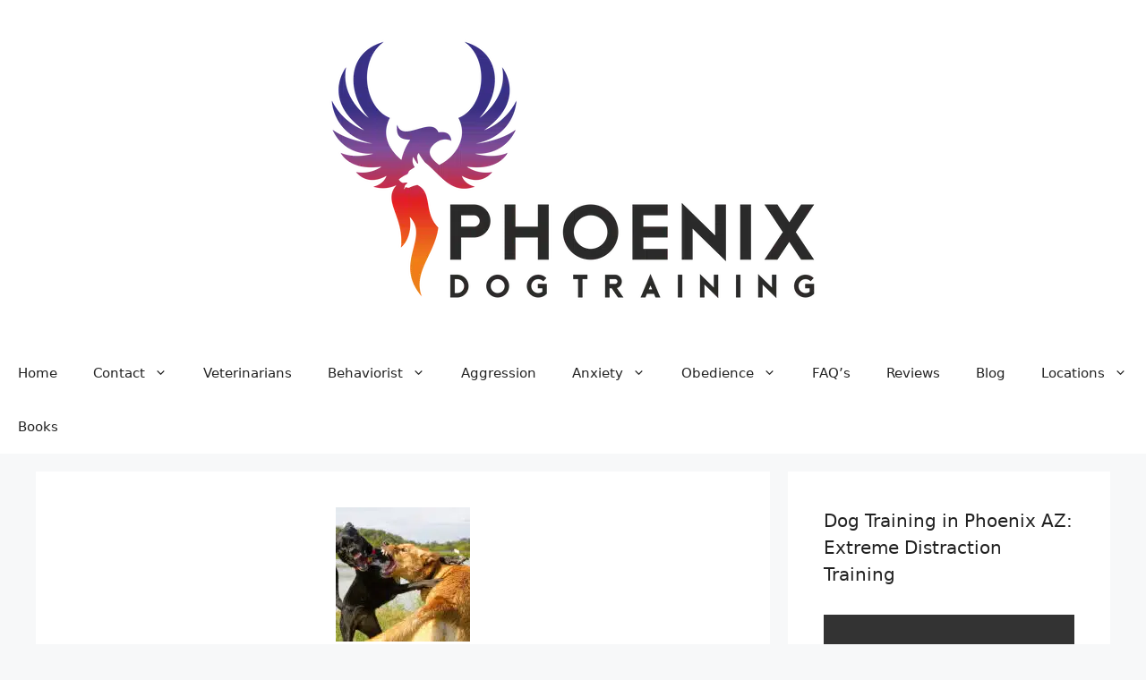

--- FILE ---
content_type: text/html
request_url: https://cdn.trustindex.io/widgets/73/7367d3e5524c624bbe56f31cd4/content.html
body_size: 14686
content:
<div class=" ti-widget " data-layout-id="9" data-layout-category="sidebar" data-set-id="ligth-border-3d-large" data-pid="7367d3e5524c624bbe56f31cd4" data-language="en" data-close-locale="Close" data-rich-snippet="379af739056gc9d3" data-css-version="2" data-review-text-mode="scroll" data-reply-by-locale="Owner's reply" data-only-rating-locale="This user only left a rating." > <div class="ti-widget-container"> <div class="ti-reviews-container"> <div class="ti-footer ti-footer-grid source-Google"> <div class="ti-fade-container"> <div class="ti-rating-text"> <strong class="ti-rating"> EXCELLENT </strong> </div> <span class="ti-stars star-lg"><img class="ti-star f" src="https://cdn.trustindex.io/assets/platform/Google/star/f.svg" alt="Google" width="17" height="17" loading="lazy" /><img class="ti-star f" src="https://cdn.trustindex.io/assets/platform/Google/star/f.svg" alt="Google" width="17" height="17" loading="lazy" /><img class="ti-star f" src="https://cdn.trustindex.io/assets/platform/Google/star/f.svg" alt="Google" width="17" height="17" loading="lazy" /><img class="ti-star f" src="https://cdn.trustindex.io/assets/platform/Google/star/f.svg" alt="Google" width="17" height="17" loading="lazy" /><img class="ti-star h" src="https://cdn.trustindex.io/assets/platform/Google/star/h.svg" alt="Google" width="17" height="17" loading="lazy" /></span> <div class="ti-rating-text"> <span class="nowrap">Based on <strong>77 reviews</strong></span> </div> <div class="ti-large-logo"> <div class="ti-v-center"> <img class="ti-logo-fb" src="https://cdn.trustindex.io/assets/platform/Google/logo.svg" loading="lazy" alt="Google" width="150" height="25" /> </div> </div> </div> </div> <div class="ti-reviews-container-wrapper"> <div class="ti-review-item source-Google ti-image-layout-thumbnail" data-id="c0f293a84832b0a2c902d702dd63a869" > <div class="ti-inner"> <div class="ti-review-header"> <div class="ti-platform-icon ti-with-tooltip"> <span class="ti-tooltip">Posted on Google</span> <img src="https://cdn.trustindex.io/assets/platform/Google/icon.svg" alt="Google" width="20" height="20" loading="lazy" /> </div> <div class="ti-profile-img"> <img src="https://lh3.googleusercontent.com/a-/ALV-UjWdpjBL4qiNas3IMlqCDjaivVHXif7sm7AHL1vTVvC1p5uYLUg7=w40-h40-c-rp-mo-br100" srcset="https://lh3.googleusercontent.com/a-/ALV-UjWdpjBL4qiNas3IMlqCDjaivVHXif7sm7AHL1vTVvC1p5uYLUg7=w80-h80-c-rp-mo-br100 2x" alt="Kayla Marsteller profile picture" loading="lazy" /> </div> <div class="ti-profile-details"> <div class="ti-name"> Kayla Marsteller </div> <div class="ti-date">July 16, 2024</div> </div> </div> <span class="ti-stars"><img class="ti-star f" src="https://cdn.trustindex.io/assets/platform/Google/star/f.svg" alt="Google" width="17" height="17" loading="lazy" /><img class="ti-star f" src="https://cdn.trustindex.io/assets/platform/Google/star/f.svg" alt="Google" width="17" height="17" loading="lazy" /><img class="ti-star f" src="https://cdn.trustindex.io/assets/platform/Google/star/f.svg" alt="Google" width="17" height="17" loading="lazy" /><img class="ti-star f" src="https://cdn.trustindex.io/assets/platform/Google/star/f.svg" alt="Google" width="17" height="17" loading="lazy" /><img class="ti-star f" src="https://cdn.trustindex.io/assets/platform/Google/star/f.svg" alt="Google" width="17" height="17" loading="lazy" /><span class="ti-verified-review ti-verified-platform ti-color-blue"><span class="ti-verified-tooltip">Trustindex verifies that the original source of the review is Google.</span></span></span> <div class="ti-review-content"> <div class="ti-review-text-container ti-inner">Life-Changing Dog Training, Will Bangura and Phoenix Dog Training Transformed Our Aggressive French Bulldog

I can't say enough about the incredible experience we had with Phoenix Dog Training and Certified Dog Behaviorist Will Bangura. We brought our 4-year-old French bulldog, Max, to Will because of severe aggression and reactivity towards people and other dogs, as well as debilitating separation anxiety.

From the very first consultation, it was clear that Will's expertise and compassionate approach set him apart. He took the time to thoroughly understand Max's history, behavior triggers, and our concerns as pet parents. His knowledge and experience were evident as he explained the science-based techniques he would use to help Max.

Will implemented a comprehensive behavior modification plan tailored specifically to Max's needs. His step-by-step guidance and positive reinforcement strategies made a world of difference. Within a few sessions, we noticed a significant reduction in Max's aggression and reactivity. Will's methods not only helped Max become more relaxed and confident around people and dogs but also strengthened our bond with him.

One of the most challenging issues was Max's separation anxiety. Will provided us with practical and effective strategies to ease Max's anxiety when left alone. His approach was gradual and thoughtful, ensuring that Max was comfortable every step of the way. Thanks to Will, Max can now stay calm and relaxed even when we're not home, something we never thought possible.

What truly sets Will apart is his dedication and genuine care for his clients. He was always available to answer our questions and provide support throughout the process. His passion for helping dogs and their families is evident in every interaction.

If you're looking for a certified dog behaviorist who delivers real, lasting results, look no further than Will Bangura at Phoenix Dog Training. He has transformed our lives and given Max the chance to be a happy, well-adjusted dog. We highly recommend Will to anyone struggling with dog behavior issues. Thank you, Will, for your outstanding work and for giving us the gift of a harmonious life with Max!</div> <span class="ti-read-more" data-container=".ti-review-content .ti-inner" data-collapse-text="Hide" data-open-text="Read more" ></span> </div> </div> </div> <div class="ti-review-item source-Google ti-image-layout-thumbnail" data-id="6d8a9122c662de82e599df99000d0c7e" > <div class="ti-inner"> <div class="ti-review-header"> <div class="ti-platform-icon ti-with-tooltip"> <span class="ti-tooltip">Posted on Google</span> <img src="https://cdn.trustindex.io/assets/platform/Google/icon.svg" alt="Google" width="20" height="20" loading="lazy" /> </div> <div class="ti-profile-img"> <img src="https://lh3.googleusercontent.com/a-/ALV-UjWQZ3z8UYfiMpoMmLyP5FsnfwdaZZI4ip4mBA_mtnyqbfW3kuhW=w40-h40-c-rp-mo-ba2-br100" srcset="https://lh3.googleusercontent.com/a-/ALV-UjWQZ3z8UYfiMpoMmLyP5FsnfwdaZZI4ip4mBA_mtnyqbfW3kuhW=w80-h80-c-rp-mo-ba2-br100 2x" alt="Yolanda Smith profile picture" loading="lazy" /> </div> <div class="ti-profile-details"> <div class="ti-name"> Yolanda Smith </div> <div class="ti-date">July 15, 2024</div> </div> </div> <span class="ti-stars"><img class="ti-star f" src="https://cdn.trustindex.io/assets/platform/Google/star/f.svg" alt="Google" width="17" height="17" loading="lazy" /><img class="ti-star f" src="https://cdn.trustindex.io/assets/platform/Google/star/f.svg" alt="Google" width="17" height="17" loading="lazy" /><img class="ti-star f" src="https://cdn.trustindex.io/assets/platform/Google/star/f.svg" alt="Google" width="17" height="17" loading="lazy" /><img class="ti-star f" src="https://cdn.trustindex.io/assets/platform/Google/star/f.svg" alt="Google" width="17" height="17" loading="lazy" /><img class="ti-star f" src="https://cdn.trustindex.io/assets/platform/Google/star/f.svg" alt="Google" width="17" height="17" loading="lazy" /><span class="ti-verified-review ti-verified-platform ti-color-blue"><span class="ti-verified-tooltip">Trustindex verifies that the original source of the review is Google.</span></span></span> <div class="ti-review-content"> <div class="ti-review-text-container ti-inner">Our Pitbull Sasha  suffered from debilitating separation anxiety and reactivity. We were at our wits' end until we found Will Bangura at Phoenix Dog Training. Will's expertise in positive reinforcement was exactly what she needed. He taught us how to create a safe and calm environment for Sasha reducing her anxiety significantly. She was able to  stay alone without panic, and her reactive behavior has diminished greatly. Will is a certified dog behaviorist who truly cares about the dogs he works with. We can't thank him enough</div> <span class="ti-read-more" data-container=".ti-review-content .ti-inner" data-collapse-text="Hide" data-open-text="Read more" ></span> </div> </div> </div> <div class="ti-review-item source-Google ti-image-layout-thumbnail" data-id="3abb1cf188c1d3ccc2730b22588fc475" > <div class="ti-inner"> <div class="ti-review-header"> <div class="ti-platform-icon ti-with-tooltip"> <span class="ti-tooltip">Posted on Google</span> <img src="https://cdn.trustindex.io/assets/platform/Google/icon.svg" alt="Google" width="20" height="20" loading="lazy" /> </div> <div class="ti-profile-img"> <img src="https://lh3.googleusercontent.com/a/ACg8ocJni6975TtuL45W20Cq6ndr3Y8OjVdNnNmszLUJM_K_Lcsgzg=w40-h40-c-rp-mo-br100" srcset="https://lh3.googleusercontent.com/a/ACg8ocJni6975TtuL45W20Cq6ndr3Y8OjVdNnNmszLUJM_K_Lcsgzg=w80-h80-c-rp-mo-br100 2x" alt="Viviana garcia profile picture" loading="lazy" /> </div> <div class="ti-profile-details"> <div class="ti-name"> Viviana garcia </div> <div class="ti-date">July 10, 2024</div> </div> </div> <span class="ti-stars"><img class="ti-star f" src="https://cdn.trustindex.io/assets/platform/Google/star/f.svg" alt="Google" width="17" height="17" loading="lazy" /><img class="ti-star f" src="https://cdn.trustindex.io/assets/platform/Google/star/f.svg" alt="Google" width="17" height="17" loading="lazy" /><img class="ti-star f" src="https://cdn.trustindex.io/assets/platform/Google/star/f.svg" alt="Google" width="17" height="17" loading="lazy" /><img class="ti-star f" src="https://cdn.trustindex.io/assets/platform/Google/star/f.svg" alt="Google" width="17" height="17" loading="lazy" /><img class="ti-star f" src="https://cdn.trustindex.io/assets/platform/Google/star/f.svg" alt="Google" width="17" height="17" loading="lazy" /><span class="ti-verified-review ti-verified-platform ti-color-blue"><span class="ti-verified-tooltip">Trustindex verifies that the original source of the review is Google.</span></span></span> <div class="ti-review-content"> <div class="ti-review-text-container ti-inner">Will Bangura at Phoenix Dog Training was a lifesaver for our husky Ivy. Ivy had severe dog aggression issues that made walks and social outings a nightmare. Will's positive reinforcement methods worked wonders. He crafted a personalized training plan that helped Ivy overcome his aggressive tendencies. Now, Ivy can walk calmly by other dogs and even enjoy playdates. Will is, without a doubt, the best dog behaviorist in Phoenix. We highly recommend his services to anyone struggling with dog aggression</div> <span class="ti-read-more" data-container=".ti-review-content .ti-inner" data-collapse-text="Hide" data-open-text="Read more" ></span> </div> </div> </div> <div class="ti-review-item source-Google ti-image-layout-thumbnail" data-id="f6a5315174664f53de664242cda73a9b" > <div class="ti-inner"> <div class="ti-review-header"> <div class="ti-platform-icon ti-with-tooltip"> <span class="ti-tooltip">Posted on Google</span> <img src="https://cdn.trustindex.io/assets/platform/Google/icon.svg" alt="Google" width="20" height="20" loading="lazy" /> </div> <div class="ti-profile-img"> <img src="https://lh3.googleusercontent.com/a-/ALV-UjXTvZA0nufrzzpds-mxgBtg1zzmFLnceFzp9n1GldXsnX8nkepp=w40-h40-c-rp-mo-br100" srcset="https://lh3.googleusercontent.com/a-/ALV-UjXTvZA0nufrzzpds-mxgBtg1zzmFLnceFzp9n1GldXsnX8nkepp=w80-h80-c-rp-mo-br100 2x" alt="Isaiah Ishmail profile picture" loading="lazy" /> </div> <div class="ti-profile-details"> <div class="ti-name"> Isaiah Ishmail </div> <div class="ti-date">July 8, 2024</div> </div> </div> <span class="ti-stars"><img class="ti-star f" src="https://cdn.trustindex.io/assets/platform/Google/star/f.svg" alt="Google" width="17" height="17" loading="lazy" /><img class="ti-star f" src="https://cdn.trustindex.io/assets/platform/Google/star/f.svg" alt="Google" width="17" height="17" loading="lazy" /><img class="ti-star f" src="https://cdn.trustindex.io/assets/platform/Google/star/f.svg" alt="Google" width="17" height="17" loading="lazy" /><img class="ti-star f" src="https://cdn.trustindex.io/assets/platform/Google/star/f.svg" alt="Google" width="17" height="17" loading="lazy" /><img class="ti-star f" src="https://cdn.trustindex.io/assets/platform/Google/star/f.svg" alt="Google" width="17" height="17" loading="lazy" /><span class="ti-verified-review ti-verified-platform ti-color-blue"><span class="ti-verified-tooltip">Trustindex verifies that the original source of the review is Google.</span></span></span> <div class="ti-review-content"> <div class="ti-review-text-container ti-inner">I can't thank Will Bangura and Phoenix Dog Training enough for the incredible work they did with my dog, Poolie. Poolie struggled with severe dog aggression, anxiety, and was a very fearful dog. Will, as a top-notch behaviorist, provided a comprehensive behavior modification plan that truly transformed Poolie's behavior.
From the first consultation, Will's expertise in training for an aggressive dog was evident. He was patient, understanding, and used evidence-based techniques that catered specifically to Poolie's needs. The improvement in Poolie's anxiety and fearfulness was remarkable, and I now have a much happier and more confident dog.
The personalized training sessions were highly effective, and Will's dedication to Poolie's progress was unwavering. If you're facing challenges with dog aggression or have a fearful dog, I highly recommend Will Bangura and Phoenix Dog Training. Their approach to behavior modification and training for an aggressive dog is truly exceptional.</div> <span class="ti-read-more" data-container=".ti-review-content .ti-inner" data-collapse-text="Hide" data-open-text="Read more" ></span> </div> </div> </div> <div class="ti-review-item source-Google ti-image-layout-thumbnail" data-id="96fb872b650709158566e545f8ddfe4b" > <div class="ti-inner"> <div class="ti-review-header"> <div class="ti-platform-icon ti-with-tooltip"> <span class="ti-tooltip">Posted on Google</span> <img src="https://cdn.trustindex.io/assets/platform/Google/icon.svg" alt="Google" width="20" height="20" loading="lazy" /> </div> <div class="ti-profile-img"> <img src="https://lh3.googleusercontent.com/a/ACg8ocJXNbPEi5wlb4SCYqhQj_9nIf17TxvqMH3nQxjz63PUvG-svA=w40-h40-c-rp-mo-br100" srcset="https://lh3.googleusercontent.com/a/ACg8ocJXNbPEi5wlb4SCYqhQj_9nIf17TxvqMH3nQxjz63PUvG-svA=w80-h80-c-rp-mo-br100 2x" alt="Loren Miller profile picture" loading="lazy" /> </div> <div class="ti-profile-details"> <div class="ti-name"> Loren Miller </div> <div class="ti-date">December 19, 2022</div> </div> </div> <span class="ti-stars"><img class="ti-star f" src="https://cdn.trustindex.io/assets/platform/Google/star/f.svg" alt="Google" width="17" height="17" loading="lazy" /><img class="ti-star f" src="https://cdn.trustindex.io/assets/platform/Google/star/f.svg" alt="Google" width="17" height="17" loading="lazy" /><img class="ti-star f" src="https://cdn.trustindex.io/assets/platform/Google/star/f.svg" alt="Google" width="17" height="17" loading="lazy" /><img class="ti-star f" src="https://cdn.trustindex.io/assets/platform/Google/star/f.svg" alt="Google" width="17" height="17" loading="lazy" /><img class="ti-star f" src="https://cdn.trustindex.io/assets/platform/Google/star/f.svg" alt="Google" width="17" height="17" loading="lazy" /><span class="ti-verified-review ti-verified-platform ti-color-blue"><span class="ti-verified-tooltip">Trustindex verifies that the original source of the review is Google.</span></span></span> <div class="ti-review-content"> <div class="ti-review-text-container ti-inner">Had such an amazing experience with Phoenix Dog Training and Jordan! We rescued a wild and high energy husky that is now a lot more calm and listens to others than just myself. Jordan was great to work with an accommodated for our work schedule. I would highly recommend them in the future!</div> <span class="ti-read-more" data-container=".ti-review-content .ti-inner" data-collapse-text="Hide" data-open-text="Read more" ></span> </div> </div> </div> <div class="ti-review-item source-Google ti-image-layout-thumbnail" data-id="3610d3578d6ad61224f593009d527458" > <div class="ti-inner"> <div class="ti-review-header"> <div class="ti-platform-icon ti-with-tooltip"> <span class="ti-tooltip">Posted on Google</span> <img src="https://cdn.trustindex.io/assets/platform/Google/icon.svg" alt="Google" width="20" height="20" loading="lazy" /> </div> <div class="ti-profile-img"> <img src="https://lh3.googleusercontent.com/a-/ALV-UjUTFmT4HTK8_jzxYcH2_ZWiQLuvOWnhSOaJ1MbMrfnE127SGeF8=w40-h40-c-rp-mo-br100" srcset="https://lh3.googleusercontent.com/a-/ALV-UjUTFmT4HTK8_jzxYcH2_ZWiQLuvOWnhSOaJ1MbMrfnE127SGeF8=w80-h80-c-rp-mo-br100 2x" alt="Jessie Bolz profile picture" loading="lazy" /> </div> <div class="ti-profile-details"> <div class="ti-name"> Jessie Bolz </div> <div class="ti-date">December 16, 2022</div> </div> </div> <span class="ti-stars"><img class="ti-star f" src="https://cdn.trustindex.io/assets/platform/Google/star/f.svg" alt="Google" width="17" height="17" loading="lazy" /><img class="ti-star f" src="https://cdn.trustindex.io/assets/platform/Google/star/f.svg" alt="Google" width="17" height="17" loading="lazy" /><img class="ti-star f" src="https://cdn.trustindex.io/assets/platform/Google/star/f.svg" alt="Google" width="17" height="17" loading="lazy" /><img class="ti-star f" src="https://cdn.trustindex.io/assets/platform/Google/star/f.svg" alt="Google" width="17" height="17" loading="lazy" /><img class="ti-star f" src="https://cdn.trustindex.io/assets/platform/Google/star/f.svg" alt="Google" width="17" height="17" loading="lazy" /><span class="ti-verified-review ti-verified-platform ti-color-blue"><span class="ti-verified-tooltip">Trustindex verifies that the original source of the review is Google.</span></span></span> <div class="ti-review-content"> <div class="ti-review-text-container ti-inner">We reached out to Phoenix Dog Training to help with our 5-year-old rescue, Saint. Saint was a stray before we rescued him from the county shelter where he was set to be euthanized for uncontrollable anxious behavior. Because of this, he had severe anxiety and his reactivity to other dogs, people, cars, loud noises, large objects, etc. and it was only getting worse. Taking Saint to the vet, on a walk, or outside of the house for any reason brought so much stress and anxiety not only on us, but of course him as well. Thankfully, we found Phoenix Dog Training and our trainer Jordan helped us work through all of our issues with Saint.

Phoenix Dog Training offers a full service approach and trains not only your dog, but teaches you so much as well so you can fully understand your dog and make both of your lives better. Jordan was extremely thorough and worked with our veterinarian to rule out any underlying health conditions that could possibly explain Saint's prior behavior. Once we started training with Jordan, Saint became a totally different dog. It has changed our life to have Saint turn into this relaxed, calm, obedient dog.

Now, anyone who meets Saint cannot believe it when I tell them about his past or that he was an anxious dog. Everyone who meets him says they wish he was their dog and that he's the best and sweetest dog they've ever met! That would not have been possible without the help of Phoenix Dog Training, especially Jordan. Don't give up on your dog or their potential, if you need help, don't hesitate to reach out to Phoenix Dog Training ASAP!</div> <span class="ti-read-more" data-container=".ti-review-content .ti-inner" data-collapse-text="Hide" data-open-text="Read more" ></span> </div> </div> </div> <div class="ti-review-item source-Google ti-image-layout-thumbnail" data-id="fa2a0f79b1e2a41e72997a5abac4ef82" > <div class="ti-inner"> <div class="ti-review-header"> <div class="ti-platform-icon ti-with-tooltip"> <span class="ti-tooltip">Posted on Google</span> <img src="https://cdn.trustindex.io/assets/platform/Google/icon.svg" alt="Google" width="20" height="20" loading="lazy" /> </div> <div class="ti-profile-img"> <img src="https://lh3.googleusercontent.com/a/ACg8ocLSgA_6ZNUflH1JfU8O_aW2-4risdyUZcV8dRMa6w8-Ss6q5w=w40-h40-c-rp-mo-br100" srcset="https://lh3.googleusercontent.com/a/ACg8ocLSgA_6ZNUflH1JfU8O_aW2-4risdyUZcV8dRMa6w8-Ss6q5w=w80-h80-c-rp-mo-br100 2x" alt="Sarah Bodnar profile picture" loading="lazy" /> </div> <div class="ti-profile-details"> <div class="ti-name"> Sarah Bodnar </div> <div class="ti-date">December 12, 2022</div> </div> </div> <span class="ti-stars"><img class="ti-star f" src="https://cdn.trustindex.io/assets/platform/Google/star/f.svg" alt="Google" width="17" height="17" loading="lazy" /><img class="ti-star f" src="https://cdn.trustindex.io/assets/platform/Google/star/f.svg" alt="Google" width="17" height="17" loading="lazy" /><img class="ti-star f" src="https://cdn.trustindex.io/assets/platform/Google/star/f.svg" alt="Google" width="17" height="17" loading="lazy" /><img class="ti-star f" src="https://cdn.trustindex.io/assets/platform/Google/star/f.svg" alt="Google" width="17" height="17" loading="lazy" /><img class="ti-star f" src="https://cdn.trustindex.io/assets/platform/Google/star/f.svg" alt="Google" width="17" height="17" loading="lazy" /><span class="ti-verified-review ti-verified-platform ti-color-blue"><span class="ti-verified-tooltip">Trustindex verifies that the original source of the review is Google.</span></span></span> <div class="ti-review-content"> <div class="ti-review-text-container ti-inner">Amazing experience!</div> <span class="ti-read-more" data-container=".ti-review-content .ti-inner" data-collapse-text="Hide" data-open-text="Read more" ></span> </div> </div> </div> <div class="ti-review-item source-Google ti-image-layout-thumbnail" data-id="39ae00519ad83c86be756deb0270b4b3" > <div class="ti-inner"> <div class="ti-review-header"> <div class="ti-platform-icon ti-with-tooltip"> <span class="ti-tooltip">Posted on Google</span> <img src="https://cdn.trustindex.io/assets/platform/Google/icon.svg" alt="Google" width="20" height="20" loading="lazy" /> </div> <div class="ti-profile-img"> <img src="https://lh3.googleusercontent.com/a/ACg8ocIEVSCYElwEdk8TCGg182goIh5IyfW7ZupLnk94QVnRXNlCYg=w40-h40-c-rp-mo-br100" srcset="https://lh3.googleusercontent.com/a/ACg8ocIEVSCYElwEdk8TCGg182goIh5IyfW7ZupLnk94QVnRXNlCYg=w80-h80-c-rp-mo-br100 2x" alt="Ja Na profile picture" loading="lazy" /> </div> <div class="ti-profile-details"> <div class="ti-name"> Ja Na </div> <div class="ti-date">June 29, 2022</div> </div> </div> <span class="ti-stars"><img class="ti-star f" src="https://cdn.trustindex.io/assets/platform/Google/star/f.svg" alt="Google" width="17" height="17" loading="lazy" /><img class="ti-star f" src="https://cdn.trustindex.io/assets/platform/Google/star/f.svg" alt="Google" width="17" height="17" loading="lazy" /><img class="ti-star f" src="https://cdn.trustindex.io/assets/platform/Google/star/f.svg" alt="Google" width="17" height="17" loading="lazy" /><img class="ti-star f" src="https://cdn.trustindex.io/assets/platform/Google/star/f.svg" alt="Google" width="17" height="17" loading="lazy" /><img class="ti-star f" src="https://cdn.trustindex.io/assets/platform/Google/star/f.svg" alt="Google" width="17" height="17" loading="lazy" /><span class="ti-verified-review ti-verified-platform ti-color-blue"><span class="ti-verified-tooltip">Trustindex verifies that the original source of the review is Google.</span></span></span> <div class="ti-review-content"> <div class="ti-review-text-container ti-inner">So proud of our boy Rocky. He finished his last training and his aggression and people skills gotten so much better!

Rocky (Husky and German shepherd) has high energy, anxiety, aggression, he’s stubborn, lunges, and likes to nip a lot. Went through 4 different places with numerous trainers. At 4 months, we were warned he is going to be a handful and we’ll have to pretty much turn our lives around if we decided to keep him.

We tried all kinds of training from group classes, personal training, 30 day boot camp which they end up just keeping the deposit and didn’t want to take the rest of our money because they couldn’t train him. Another place advise us to euthanize him. He was 11 months at that time 😭😡. We felt hopeless.

Did some research on dog aggressive trainers and found phoenixdogtraining.com. They talked about board/training, anxiety, fear, aggression and what really popped out was their quote, “PLEASE BEFORE YOU PUT YOUR DOG DOWN CONTACT US. WE CAN HELP WHERE OTHERS CAN’T” Got introduced to Jordan and been working with him since June 2021.  He gave us hope. We did half training at home and the other half at the park. Rocky is so much better and we’re not afraid to bring him around people. We know how to train people to be around him and what not to do around him.

We just had to find the right trainer that deals with these kind of dog personality/behaviors, take what we learned, train him, and give him lots of love!!  Still need some work and consistent training but he’s a good boy. Proud of Rocky 🐾 🤍🤎🖤</div> <span class="ti-read-more" data-container=".ti-review-content .ti-inner" data-collapse-text="Hide" data-open-text="Read more" ></span> </div> </div> </div> <div class="ti-review-item source-Google ti-image-layout-thumbnail" data-id="32e81c3086039b80b224d62d1b789ad4" > <div class="ti-inner"> <div class="ti-review-header"> <div class="ti-platform-icon ti-with-tooltip"> <span class="ti-tooltip">Posted on Google</span> <img src="https://cdn.trustindex.io/assets/platform/Google/icon.svg" alt="Google" width="20" height="20" loading="lazy" /> </div> <div class="ti-profile-img"> <img src="https://lh3.googleusercontent.com/a/ACg8ocJ-Ap8aCeBmjMKgNwxMdyZmmlTda6AM2dcW3z2LsE2DaFjp5w=w40-h40-c-rp-mo-br100" srcset="https://lh3.googleusercontent.com/a/ACg8ocJ-Ap8aCeBmjMKgNwxMdyZmmlTda6AM2dcW3z2LsE2DaFjp5w=w80-h80-c-rp-mo-br100 2x" alt="Spencer Andrews profile picture" loading="lazy" /> </div> <div class="ti-profile-details"> <div class="ti-name"> Spencer Andrews </div> <div class="ti-date">May 18, 2022</div> </div> </div> <span class="ti-stars"><img class="ti-star f" src="https://cdn.trustindex.io/assets/platform/Google/star/f.svg" alt="Google" width="17" height="17" loading="lazy" /><img class="ti-star f" src="https://cdn.trustindex.io/assets/platform/Google/star/f.svg" alt="Google" width="17" height="17" loading="lazy" /><img class="ti-star f" src="https://cdn.trustindex.io/assets/platform/Google/star/f.svg" alt="Google" width="17" height="17" loading="lazy" /><img class="ti-star f" src="https://cdn.trustindex.io/assets/platform/Google/star/f.svg" alt="Google" width="17" height="17" loading="lazy" /><img class="ti-star f" src="https://cdn.trustindex.io/assets/platform/Google/star/f.svg" alt="Google" width="17" height="17" loading="lazy" /><span class="ti-verified-review ti-verified-platform ti-color-blue"><span class="ti-verified-tooltip">Trustindex verifies that the original source of the review is Google.</span></span></span> <div class="ti-review-content"> <div class="ti-review-text-container ti-inner">Thank you, Jordan, for helping us train our German Shepherd, Cookie. We have learned a lot.</div> <span class="ti-read-more" data-container=".ti-review-content .ti-inner" data-collapse-text="Hide" data-open-text="Read more" ></span> </div> </div> </div> <div class="ti-review-item source-Google ti-image-layout-thumbnail" data-id="140ec362eccfade17b4402fdc0aacdd2" > <div class="ti-inner"> <div class="ti-review-header"> <div class="ti-platform-icon ti-with-tooltip"> <span class="ti-tooltip">Posted on Google</span> <img src="https://cdn.trustindex.io/assets/platform/Google/icon.svg" alt="Google" width="20" height="20" loading="lazy" /> </div> <div class="ti-profile-img"> <img src="https://lh3.googleusercontent.com/a/ACg8ocLQeb0KUnOrn0iBPHsqMvjKEx45ZJS-Q7anKqrU6ySlseF6aQ=w40-h40-c-rp-mo-ba3-br100" srcset="https://lh3.googleusercontent.com/a/ACg8ocLQeb0KUnOrn0iBPHsqMvjKEx45ZJS-Q7anKqrU6ySlseF6aQ=w80-h80-c-rp-mo-ba3-br100 2x" alt="Venetzia Madison profile picture" loading="lazy" /> </div> <div class="ti-profile-details"> <div class="ti-name"> Venetzia Madison </div> <div class="ti-date">March 30, 2022</div> </div> </div> <span class="ti-stars"><img class="ti-star f" src="https://cdn.trustindex.io/assets/platform/Google/star/f.svg" alt="Google" width="17" height="17" loading="lazy" /><img class="ti-star f" src="https://cdn.trustindex.io/assets/platform/Google/star/f.svg" alt="Google" width="17" height="17" loading="lazy" /><img class="ti-star f" src="https://cdn.trustindex.io/assets/platform/Google/star/f.svg" alt="Google" width="17" height="17" loading="lazy" /><img class="ti-star f" src="https://cdn.trustindex.io/assets/platform/Google/star/f.svg" alt="Google" width="17" height="17" loading="lazy" /><img class="ti-star f" src="https://cdn.trustindex.io/assets/platform/Google/star/f.svg" alt="Google" width="17" height="17" loading="lazy" /><span class="ti-verified-review ti-verified-platform ti-color-blue"><span class="ti-verified-tooltip">Trustindex verifies that the original source of the review is Google.</span></span></span> <div class="ti-review-content"> <div class="ti-review-text-container ti-inner">Listen to Will and Jordan's show every Saturday and you will completely understand why they are the best in the business. Interesting topics and great advice for pet parents no matter what your geographical location. By listening to one show on a Saturday morning and calling in, I was able to learn enough about my dog's behavior to correct it. Now Ms." Gimme your sammich" no longer begs or throws a tantrum. Sometimes pet parents need training too.</div> <span class="ti-read-more" data-container=".ti-review-content .ti-inner" data-collapse-text="Hide" data-open-text="Read more" ></span> </div> </div> </div> <div class="ti-review-item source-Google ti-image-layout-thumbnail" data-id="1e60604af98dba4649bc5b1d29a05407" > <div class="ti-inner"> <div class="ti-review-header"> <div class="ti-platform-icon ti-with-tooltip"> <span class="ti-tooltip">Posted on Google</span> <img src="https://cdn.trustindex.io/assets/platform/Google/icon.svg" alt="Google" width="20" height="20" loading="lazy" /> </div> <div class="ti-profile-img"> <img src="https://lh3.googleusercontent.com/a/ACg8ocIJErwJzZCaHuHuUf4pO7vcHD1sOTL0V6i4rUBAp81PRxtsEA=w40-h40-c-rp-mo-br100" srcset="https://lh3.googleusercontent.com/a/ACg8ocIJErwJzZCaHuHuUf4pO7vcHD1sOTL0V6i4rUBAp81PRxtsEA=w80-h80-c-rp-mo-br100 2x" alt="Trevor Campbell profile picture" loading="lazy" /> </div> <div class="ti-profile-details"> <div class="ti-name"> Trevor Campbell </div> <div class="ti-date">March 18, 2022</div> </div> </div> <span class="ti-stars"><img class="ti-star f" src="https://cdn.trustindex.io/assets/platform/Google/star/f.svg" alt="Google" width="17" height="17" loading="lazy" /><img class="ti-star f" src="https://cdn.trustindex.io/assets/platform/Google/star/f.svg" alt="Google" width="17" height="17" loading="lazy" /><img class="ti-star f" src="https://cdn.trustindex.io/assets/platform/Google/star/f.svg" alt="Google" width="17" height="17" loading="lazy" /><img class="ti-star f" src="https://cdn.trustindex.io/assets/platform/Google/star/f.svg" alt="Google" width="17" height="17" loading="lazy" /><img class="ti-star f" src="https://cdn.trustindex.io/assets/platform/Google/star/f.svg" alt="Google" width="17" height="17" loading="lazy" /><span class="ti-verified-review ti-verified-platform ti-color-blue"><span class="ti-verified-tooltip">Trustindex verifies that the original source of the review is Google.</span></span></span> <div class="ti-review-content"> <div class="ti-review-text-container ti-inner">Phoenix Dog Training was excellent to work with. Both Will and Jordan were great at explaining what we needed to do to work with our dog and provided plenty of resources for us to better understand how to read our dog. I would highly recommend them to anyone who wants to learn how to work with their own dog.</div> <span class="ti-read-more" data-container=".ti-review-content .ti-inner" data-collapse-text="Hide" data-open-text="Read more" ></span> </div> </div> </div> <div class="ti-review-item source-Google ti-image-layout-thumbnail" data-id="7c37c188ef6bc59405e90180c921322f" > <div class="ti-inner"> <div class="ti-review-header"> <div class="ti-platform-icon ti-with-tooltip"> <span class="ti-tooltip">Posted on Google</span> <img src="https://cdn.trustindex.io/assets/platform/Google/icon.svg" alt="Google" width="20" height="20" loading="lazy" /> </div> <div class="ti-profile-img"> <img src="https://lh3.googleusercontent.com/a-/ALV-UjWHSJBitdXU-JncXmbzTJVEC-V3fgGmWXC_SnEziT1SXsTrZP9X=w40-h40-c-rp-mo-ba4-br100" srcset="https://lh3.googleusercontent.com/a-/ALV-UjWHSJBitdXU-JncXmbzTJVEC-V3fgGmWXC_SnEziT1SXsTrZP9X=w80-h80-c-rp-mo-ba4-br100 2x" alt="Sergiy Kostenko profile picture" loading="lazy" /> </div> <div class="ti-profile-details"> <div class="ti-name"> Sergiy Kostenko </div> <div class="ti-date">February 3, 2022</div> </div> </div> <span class="ti-stars"><img class="ti-star f" src="https://cdn.trustindex.io/assets/platform/Google/star/f.svg" alt="Google" width="17" height="17" loading="lazy" /><img class="ti-star f" src="https://cdn.trustindex.io/assets/platform/Google/star/f.svg" alt="Google" width="17" height="17" loading="lazy" /><img class="ti-star f" src="https://cdn.trustindex.io/assets/platform/Google/star/f.svg" alt="Google" width="17" height="17" loading="lazy" /><img class="ti-star f" src="https://cdn.trustindex.io/assets/platform/Google/star/f.svg" alt="Google" width="17" height="17" loading="lazy" /><img class="ti-star f" src="https://cdn.trustindex.io/assets/platform/Google/star/f.svg" alt="Google" width="17" height="17" loading="lazy" /><span class="ti-verified-review ti-verified-platform ti-color-blue"><span class="ti-verified-tooltip">Trustindex verifies that the original source of the review is Google.</span></span></span> <div class="ti-review-content"> <div class="ti-review-text-container ti-empty-text ti-inner"></div> <span class="ti-read-more" data-container=".ti-review-content .ti-inner" data-collapse-text="Hide" data-open-text="Read more" ></span> </div> </div> </div> <div class="ti-review-item source-Google ti-image-layout-thumbnail" data-id="514b2dae13d364b886ca26f0e327a585" > <div class="ti-inner"> <div class="ti-review-header"> <div class="ti-platform-icon ti-with-tooltip"> <span class="ti-tooltip">Posted on Google</span> <img src="https://cdn.trustindex.io/assets/platform/Google/icon.svg" alt="Google" width="20" height="20" loading="lazy" /> </div> <div class="ti-profile-img"> <img src="https://lh3.googleusercontent.com/a/ACg8ocIad9L2QjX2UsszapMwgGra5dr6Bpbp9tSTFGJvweYTC0bJ4A=w40-h40-c-rp-mo-ba2-br100" srcset="https://lh3.googleusercontent.com/a/ACg8ocIad9L2QjX2UsszapMwgGra5dr6Bpbp9tSTFGJvweYTC0bJ4A=w80-h80-c-rp-mo-ba2-br100 2x" alt="Nicole Lucas profile picture" loading="lazy" /> </div> <div class="ti-profile-details"> <div class="ti-name"> Nicole Lucas </div> <div class="ti-date">January 28, 2022</div> </div> </div> <span class="ti-stars"><img class="ti-star f" src="https://cdn.trustindex.io/assets/platform/Google/star/f.svg" alt="Google" width="17" height="17" loading="lazy" /><img class="ti-star f" src="https://cdn.trustindex.io/assets/platform/Google/star/f.svg" alt="Google" width="17" height="17" loading="lazy" /><img class="ti-star f" src="https://cdn.trustindex.io/assets/platform/Google/star/f.svg" alt="Google" width="17" height="17" loading="lazy" /><img class="ti-star f" src="https://cdn.trustindex.io/assets/platform/Google/star/f.svg" alt="Google" width="17" height="17" loading="lazy" /><img class="ti-star f" src="https://cdn.trustindex.io/assets/platform/Google/star/f.svg" alt="Google" width="17" height="17" loading="lazy" /><span class="ti-verified-review ti-verified-platform ti-color-blue"><span class="ti-verified-tooltip">Trustindex verifies that the original source of the review is Google.</span></span></span> <div class="ti-review-content"> <div class="ti-review-text-container ti-inner">Jordan has been a god sent. I uprooted my puppy from SC to AZ when my husband deployed. She regressed immensely and became dog aggressive to boot. I was overwhelmed and felt like a dog mom failure for putting her through this. It’s been four months and my girl is still this wild crazy lab, but she’s seen so much positive improvements since we started training. She’s listening, obedient, her anxiety has decreased, and we were able to walk the park this week. Jordan’s been amazing and responsive with all my questions when I’m at home and training. I cannot wait to see where Sesi is at in another 3 months.</div> <span class="ti-read-more" data-container=".ti-review-content .ti-inner" data-collapse-text="Hide" data-open-text="Read more" ></span> </div> </div> </div> <div class="ti-review-item source-Google ti-image-layout-thumbnail" data-id="bc7cde1ebff58dde43898ee4c44d0e68" > <div class="ti-inner"> <div class="ti-review-header"> <div class="ti-platform-icon ti-with-tooltip"> <span class="ti-tooltip">Posted on Google</span> <img src="https://cdn.trustindex.io/assets/platform/Google/icon.svg" alt="Google" width="20" height="20" loading="lazy" /> </div> <div class="ti-profile-img"> <img src="https://lh3.googleusercontent.com/a-/ALV-UjUrEFSh4KUOKYJXH-yR_INREDx4mRCYgTK7O-GlkLTapuUx1QcD=w40-h40-c-rp-mo-br100" srcset="https://lh3.googleusercontent.com/a-/ALV-UjUrEFSh4KUOKYJXH-yR_INREDx4mRCYgTK7O-GlkLTapuUx1QcD=w80-h80-c-rp-mo-br100 2x" alt="kinzie teixeira-farmer profile picture" loading="lazy" /> </div> <div class="ti-profile-details"> <div class="ti-name"> kinzie teixeira-farmer </div> <div class="ti-date">January 5, 2022</div> </div> </div> <span class="ti-stars"><img class="ti-star f" src="https://cdn.trustindex.io/assets/platform/Google/star/f.svg" alt="Google" width="17" height="17" loading="lazy" /><img class="ti-star f" src="https://cdn.trustindex.io/assets/platform/Google/star/f.svg" alt="Google" width="17" height="17" loading="lazy" /><img class="ti-star f" src="https://cdn.trustindex.io/assets/platform/Google/star/f.svg" alt="Google" width="17" height="17" loading="lazy" /><img class="ti-star f" src="https://cdn.trustindex.io/assets/platform/Google/star/f.svg" alt="Google" width="17" height="17" loading="lazy" /><img class="ti-star f" src="https://cdn.trustindex.io/assets/platform/Google/star/f.svg" alt="Google" width="17" height="17" loading="lazy" /><span class="ti-verified-review ti-verified-platform ti-color-blue"><span class="ti-verified-tooltip">Trustindex verifies that the original source of the review is Google.</span></span></span> <div class="ti-review-content"> <div class="ti-review-text-container ti-inner">Jordan was such a help with my puppy, Roscoe! He explained how I could stop my puppy from jumping all the time and even helped me with potty training by sending a very detailed course on how to properly potty train my dog. I cannot explain how helpful this radio show is and how professional they are and how much they know about dog behavior.</div> <span class="ti-read-more" data-container=".ti-review-content .ti-inner" data-collapse-text="Hide" data-open-text="Read more" ></span> </div> </div> </div> <div class="ti-review-item source-Google ti-image-layout-thumbnail" data-id="aef75d21350b26c9e8f6dba2e650c15c" > <div class="ti-inner"> <div class="ti-review-header"> <div class="ti-platform-icon ti-with-tooltip"> <span class="ti-tooltip">Posted on Google</span> <img src="https://cdn.trustindex.io/assets/platform/Google/icon.svg" alt="Google" width="20" height="20" loading="lazy" /> </div> <div class="ti-profile-img"> <img src="https://lh3.googleusercontent.com/a/ACg8ocJQ-qFA1piXkwfYAHnLsBegTfYkfR4yUyvJyjBfg2BFFXBKXw=w40-h40-c-rp-mo-br100" srcset="https://lh3.googleusercontent.com/a/ACg8ocJQ-qFA1piXkwfYAHnLsBegTfYkfR4yUyvJyjBfg2BFFXBKXw=w80-h80-c-rp-mo-br100 2x" alt="Anne Van Leeuwen profile picture" loading="lazy" /> </div> <div class="ti-profile-details"> <div class="ti-name"> Anne Van Leeuwen </div> <div class="ti-date">January 3, 2022</div> </div> </div> <span class="ti-stars"><img class="ti-star f" src="https://cdn.trustindex.io/assets/platform/Google/star/f.svg" alt="Google" width="17" height="17" loading="lazy" /><img class="ti-star f" src="https://cdn.trustindex.io/assets/platform/Google/star/f.svg" alt="Google" width="17" height="17" loading="lazy" /><img class="ti-star f" src="https://cdn.trustindex.io/assets/platform/Google/star/f.svg" alt="Google" width="17" height="17" loading="lazy" /><img class="ti-star f" src="https://cdn.trustindex.io/assets/platform/Google/star/f.svg" alt="Google" width="17" height="17" loading="lazy" /><img class="ti-star f" src="https://cdn.trustindex.io/assets/platform/Google/star/f.svg" alt="Google" width="17" height="17" loading="lazy" /><span class="ti-verified-review ti-verified-platform ti-color-blue"><span class="ti-verified-tooltip">Trustindex verifies that the original source of the review is Google.</span></span></span> <div class="ti-review-content"> <div class="ti-review-text-container ti-inner">During our first meeting with Will and Jordan we were very impressed with how attentively they listened to our concerns and issues. After our first meeting we felt confident that the goals we set for our dogs would be achieved. Our dogs have exponentially exceeded our expectations. The knowledge and tools that Jordan provided have not only made us better pet owners but we now have a much deeper understanding of animals and their behaviors. The training REALLY works! But you have to own the tasks, take the time, and put the work in (we know it's easier said than done!). Occasionally when things didn't come together, Jordan and Will always took took the time to formulate a new and successful plan. Jordan always had time to listen, was always present, and never made our training sessions feel rushed. Had we only known Will and Jordan a couple of years ago, we would not have lost a precious young dog. We have worked (unsuccessfully) with other trainers and have never met a more caring, compassionate, understanding, and effective trainer as Jordan. Highly recommend Phoenix Dog Training. Can't say enough good things...as you can see :)</div> <span class="ti-read-more" data-container=".ti-review-content .ti-inner" data-collapse-text="Hide" data-open-text="Read more" ></span> </div> </div> </div> <div class="ti-review-item source-Google ti-image-layout-thumbnail" data-id="2500818a937c17a6151805046e7b3387" > <div class="ti-inner"> <div class="ti-review-header"> <div class="ti-platform-icon ti-with-tooltip"> <span class="ti-tooltip">Posted on Google</span> <img src="https://cdn.trustindex.io/assets/platform/Google/icon.svg" alt="Google" width="20" height="20" loading="lazy" /> </div> <div class="ti-profile-img"> <img src="https://lh3.googleusercontent.com/a/ACg8ocLUEkX8Mf-nsY83f2lUvQsbF6PqMOUJivkt7EK5CpNRZv4i5Q=w40-h40-c-rp-mo-br100" srcset="https://lh3.googleusercontent.com/a/ACg8ocLUEkX8Mf-nsY83f2lUvQsbF6PqMOUJivkt7EK5CpNRZv4i5Q=w80-h80-c-rp-mo-br100 2x" alt="Tammy Marsteller profile picture" loading="lazy" /> </div> <div class="ti-profile-details"> <div class="ti-name"> Tammy Marsteller </div> <div class="ti-date">November 29, 2021</div> </div> </div> <span class="ti-stars"><img class="ti-star f" src="https://cdn.trustindex.io/assets/platform/Google/star/f.svg" alt="Google" width="17" height="17" loading="lazy" /><img class="ti-star f" src="https://cdn.trustindex.io/assets/platform/Google/star/f.svg" alt="Google" width="17" height="17" loading="lazy" /><img class="ti-star f" src="https://cdn.trustindex.io/assets/platform/Google/star/f.svg" alt="Google" width="17" height="17" loading="lazy" /><img class="ti-star f" src="https://cdn.trustindex.io/assets/platform/Google/star/f.svg" alt="Google" width="17" height="17" loading="lazy" /><img class="ti-star f" src="https://cdn.trustindex.io/assets/platform/Google/star/f.svg" alt="Google" width="17" height="17" loading="lazy" /><span class="ti-verified-review ti-verified-platform ti-color-blue"><span class="ti-verified-tooltip">Trustindex verifies that the original source of the review is Google.</span></span></span> <div class="ti-review-content"> <div class="ti-review-text-container ti-inner">Phoenix Dog Training has some of the most knowledgeable trainers I’ve ever interacted with. Will and Jordan really understand the behavior behind why my dog kept barking and whining all the time. With their help I was able to let my elderly mother walk in my home again without the fear of my dog jumping on her.</div> <span class="ti-read-more" data-container=".ti-review-content .ti-inner" data-collapse-text="Hide" data-open-text="Read more" ></span> </div> </div> </div> <div class="ti-review-item source-Google ti-image-layout-thumbnail" data-id="319af6c5593d1f05484f5bc9000010e1" > <div class="ti-inner"> <div class="ti-review-header"> <div class="ti-platform-icon ti-with-tooltip"> <span class="ti-tooltip">Posted on Google</span> <img src="https://cdn.trustindex.io/assets/platform/Google/icon.svg" alt="Google" width="20" height="20" loading="lazy" /> </div> <div class="ti-profile-img"> <img src="https://lh3.googleusercontent.com/a/ACg8ocKPzXUrvijppeornF-FIT0tAUt3rDw35QHS4ZXKqP7o2vE_Tg=w40-h40-c-rp-mo-br100" srcset="https://lh3.googleusercontent.com/a/ACg8ocKPzXUrvijppeornF-FIT0tAUt3rDw35QHS4ZXKqP7o2vE_Tg=w80-h80-c-rp-mo-br100 2x" alt="Rubyan Rodriguez profile picture" loading="lazy" /> </div> <div class="ti-profile-details"> <div class="ti-name"> Rubyan Rodriguez </div> <div class="ti-date">November 27, 2021</div> </div> </div> <span class="ti-stars"><img class="ti-star f" src="https://cdn.trustindex.io/assets/platform/Google/star/f.svg" alt="Google" width="17" height="17" loading="lazy" /><img class="ti-star f" src="https://cdn.trustindex.io/assets/platform/Google/star/f.svg" alt="Google" width="17" height="17" loading="lazy" /><img class="ti-star f" src="https://cdn.trustindex.io/assets/platform/Google/star/f.svg" alt="Google" width="17" height="17" loading="lazy" /><img class="ti-star f" src="https://cdn.trustindex.io/assets/platform/Google/star/f.svg" alt="Google" width="17" height="17" loading="lazy" /><img class="ti-star f" src="https://cdn.trustindex.io/assets/platform/Google/star/f.svg" alt="Google" width="17" height="17" loading="lazy" /><span class="ti-verified-review ti-verified-platform ti-color-blue"><span class="ti-verified-tooltip">Trustindex verifies that the original source of the review is Google.</span></span></span> <div class="ti-review-content"> <div class="ti-review-text-container ti-empty-text ti-inner"></div> <span class="ti-read-more" data-container=".ti-review-content .ti-inner" data-collapse-text="Hide" data-open-text="Read more" ></span> </div> </div> </div> <div class="ti-review-item source-Google ti-image-layout-thumbnail" data-id="acaeef456d45f1dcc9750f6b0b78398b" > <div class="ti-inner"> <div class="ti-review-header"> <div class="ti-platform-icon ti-with-tooltip"> <span class="ti-tooltip">Posted on Google</span> <img src="https://cdn.trustindex.io/assets/platform/Google/icon.svg" alt="Google" width="20" height="20" loading="lazy" /> </div> <div class="ti-profile-img"> <img src="https://lh3.googleusercontent.com/a/ACg8ocKUfUjQ18xAk25ql6-wqrtr7HCs5lyTMslYo-yBK8geIIRDaQ=w40-h40-c-rp-mo-br100" srcset="https://lh3.googleusercontent.com/a/ACg8ocKUfUjQ18xAk25ql6-wqrtr7HCs5lyTMslYo-yBK8geIIRDaQ=w80-h80-c-rp-mo-br100 2x" alt="Todd Palmo profile picture" loading="lazy" /> </div> <div class="ti-profile-details"> <div class="ti-name"> Todd Palmo </div> <div class="ti-date">November 16, 2021</div> </div> </div> <span class="ti-stars"><img class="ti-star f" src="https://cdn.trustindex.io/assets/platform/Google/star/f.svg" alt="Google" width="17" height="17" loading="lazy" /><img class="ti-star f" src="https://cdn.trustindex.io/assets/platform/Google/star/f.svg" alt="Google" width="17" height="17" loading="lazy" /><img class="ti-star f" src="https://cdn.trustindex.io/assets/platform/Google/star/f.svg" alt="Google" width="17" height="17" loading="lazy" /><img class="ti-star f" src="https://cdn.trustindex.io/assets/platform/Google/star/f.svg" alt="Google" width="17" height="17" loading="lazy" /><img class="ti-star f" src="https://cdn.trustindex.io/assets/platform/Google/star/f.svg" alt="Google" width="17" height="17" loading="lazy" /><span class="ti-verified-review ti-verified-platform ti-color-blue"><span class="ti-verified-tooltip">Trustindex verifies that the original source of the review is Google.</span></span></span> <div class="ti-review-content"> <div class="ti-review-text-container ti-inner">Bill came out and met with 15 week old puppy, Koda and I. I was amazed right from the start at how he was able to get Koda to do things very quickly and easily within the first 15 minutes. Bill was very knowledgeable and gave me some homework to work with Koda on. I followed his instruction. Upon Bills return I came to the conclusion the one who needs the most training is me. I was once again impressed at the way Bill seems to be able to communicate with Koda. I am truly impressed and feel I made a great decision in calling Phoenix dog training. I think we have a dog whisperer right here in our home state. Watch out Cesar Millan :-)
Thank you so much for your help with Koda and I.
Sincerely, Todd</div> <span class="ti-read-more" data-container=".ti-review-content .ti-inner" data-collapse-text="Hide" data-open-text="Read more" ></span> </div> </div> </div> <div class="ti-review-item source-Google ti-image-layout-thumbnail" data-id="dc2ea1274aadf6a8384a3c0f87d6b488" > <div class="ti-inner"> <div class="ti-review-header"> <div class="ti-platform-icon ti-with-tooltip"> <span class="ti-tooltip">Posted on Google</span> <img src="https://cdn.trustindex.io/assets/platform/Google/icon.svg" alt="Google" width="20" height="20" loading="lazy" /> </div> <div class="ti-profile-img"> <img src="https://lh3.googleusercontent.com/a/ACg8ocLLYG3rDbipKFEqbCgRvUAJ09kba5wivtEN_2oXaoX2JzBqjw=w40-h40-c-rp-mo-br100" srcset="https://lh3.googleusercontent.com/a/ACg8ocLLYG3rDbipKFEqbCgRvUAJ09kba5wivtEN_2oXaoX2JzBqjw=w80-h80-c-rp-mo-br100 2x" alt="Cody W profile picture" loading="lazy" /> </div> <div class="ti-profile-details"> <div class="ti-name"> Cody W </div> <div class="ti-date">October 13, 2021</div> </div> </div> <span class="ti-stars"><img class="ti-star f" src="https://cdn.trustindex.io/assets/platform/Google/star/f.svg" alt="Google" width="17" height="17" loading="lazy" /><img class="ti-star f" src="https://cdn.trustindex.io/assets/platform/Google/star/f.svg" alt="Google" width="17" height="17" loading="lazy" /><img class="ti-star f" src="https://cdn.trustindex.io/assets/platform/Google/star/f.svg" alt="Google" width="17" height="17" loading="lazy" /><img class="ti-star f" src="https://cdn.trustindex.io/assets/platform/Google/star/f.svg" alt="Google" width="17" height="17" loading="lazy" /><img class="ti-star f" src="https://cdn.trustindex.io/assets/platform/Google/star/f.svg" alt="Google" width="17" height="17" loading="lazy" /><span class="ti-verified-review ti-verified-platform ti-color-blue"><span class="ti-verified-tooltip">Trustindex verifies that the original source of the review is Google.</span></span></span> <div class="ti-review-content"> <div class="ti-review-text-container ti-inner">Will has been an incredible resource for me and my wife when it came to training our new puppy. He was extremely knowledgeable and provided insight into psychological and behavioral issues that my wife and I didn’t even realize were concerns. He had great communication, set clear expectations and goals that we could track, and provided resources and videos for the many questions we had. He has an easy to imitate hands on approach and does the training sessions during in home visits to make sure our puppy was learning in the environment it will always be in. And to top it all off, Will stayed over an hour longer than our last expected appointment time because of questions and training struggles that we were having. It was obvious that he really cared about our success and making sure we understood all the information he provided, which just meant so much to us.

If you are looking for someone to help guide you and your dog through training, Will is your best chance at success!</div> <span class="ti-read-more" data-container=".ti-review-content .ti-inner" data-collapse-text="Hide" data-open-text="Read more" ></span> </div> </div> </div> <div class="ti-review-item source-Google ti-image-layout-thumbnail" data-id="87a0aaa1322035c7aa7ce1c8f9553d6a" > <div class="ti-inner"> <div class="ti-review-header"> <div class="ti-platform-icon ti-with-tooltip"> <span class="ti-tooltip">Posted on Google</span> <img src="https://cdn.trustindex.io/assets/platform/Google/icon.svg" alt="Google" width="20" height="20" loading="lazy" /> </div> <div class="ti-profile-img"> <img src="https://lh3.googleusercontent.com/a-/ALV-UjUSxFnqMFt08V_Abx26vfDSWlLNZSHnoQkNXpeR6BjrG3xXP5Y=w40-h40-c-rp-mo-br100" srcset="https://lh3.googleusercontent.com/a-/ALV-UjUSxFnqMFt08V_Abx26vfDSWlLNZSHnoQkNXpeR6BjrG3xXP5Y=w80-h80-c-rp-mo-br100 2x" alt="GACMA Artists and Events profile picture" loading="lazy" /> </div> <div class="ti-profile-details"> <div class="ti-name"> GACMA Artists and Events </div> <div class="ti-date">October 2, 2021</div> </div> </div> <span class="ti-stars"><img class="ti-star f" src="https://cdn.trustindex.io/assets/platform/Google/star/f.svg" alt="Google" width="17" height="17" loading="lazy" /><img class="ti-star f" src="https://cdn.trustindex.io/assets/platform/Google/star/f.svg" alt="Google" width="17" height="17" loading="lazy" /><img class="ti-star f" src="https://cdn.trustindex.io/assets/platform/Google/star/f.svg" alt="Google" width="17" height="17" loading="lazy" /><img class="ti-star f" src="https://cdn.trustindex.io/assets/platform/Google/star/f.svg" alt="Google" width="17" height="17" loading="lazy" /><img class="ti-star f" src="https://cdn.trustindex.io/assets/platform/Google/star/f.svg" alt="Google" width="17" height="17" loading="lazy" /><span class="ti-verified-review ti-verified-platform ti-color-blue"><span class="ti-verified-tooltip">Trustindex verifies that the original source of the review is Google.</span></span></span> <div class="ti-review-content"> <div class="ti-review-text-container ti-inner">As a disabled Vietnam Vet and American Patriot who has owned several dogs, (raised from 4month old puppies) I decided to contact these folks to help me with a new dog, when I saw they were veteran owned! She is a 2yr. old Greaat Dane who is very friendly and lovable, but has "dog aggression" issues.

Will and Jordan have gone above and beyond to make sure I get the help I need to make her not only a well behaved Great Dane, but a well trained great dog.

I spend my money wisely and always look for the best value for my dollars. These folks know their stuff and are a credit to the profession.</div> <span class="ti-read-more" data-container=".ti-review-content .ti-inner" data-collapse-text="Hide" data-open-text="Read more" ></span> </div> </div> </div> <div class="ti-review-item source-Google ti-image-layout-thumbnail" data-id="ec74823b837fc77e8ce96c4e37285d7b" > <div class="ti-inner"> <div class="ti-review-header"> <div class="ti-platform-icon ti-with-tooltip"> <span class="ti-tooltip">Posted on Google</span> <img src="https://cdn.trustindex.io/assets/platform/Google/icon.svg" alt="Google" width="20" height="20" loading="lazy" /> </div> <div class="ti-profile-img"> <img src="https://lh3.googleusercontent.com/a/ACg8ocJ-OryMpFDK0xL-0IrJnpXEKBEYHY7H_rAQA5qNHzvHCH0T=w40-h40-c-rp-mo-br100" srcset="https://lh3.googleusercontent.com/a/ACg8ocJ-OryMpFDK0xL-0IrJnpXEKBEYHY7H_rAQA5qNHzvHCH0T=w80-h80-c-rp-mo-br100 2x" alt="Ashley Sokol profile picture" loading="lazy" /> </div> <div class="ti-profile-details"> <div class="ti-name"> Ashley Sokol </div> <div class="ti-date">September 24, 2021</div> </div> </div> <span class="ti-stars"><img class="ti-star f" src="https://cdn.trustindex.io/assets/platform/Google/star/f.svg" alt="Google" width="17" height="17" loading="lazy" /><img class="ti-star e" src="https://cdn.trustindex.io/assets/platform/Google/star/e.svg" alt="Google" width="17" height="17" loading="lazy" /><img class="ti-star e" src="https://cdn.trustindex.io/assets/platform/Google/star/e.svg" alt="Google" width="17" height="17" loading="lazy" /><img class="ti-star e" src="https://cdn.trustindex.io/assets/platform/Google/star/e.svg" alt="Google" width="17" height="17" loading="lazy" /><img class="ti-star e" src="https://cdn.trustindex.io/assets/platform/Google/star/e.svg" alt="Google" width="17" height="17" loading="lazy" /><span class="ti-verified-review ti-verified-platform ti-color-blue"><span class="ti-verified-tooltip">Trustindex verifies that the original source of the review is Google.</span></span></span> <div class="ti-review-content"> <div class="ti-review-text-container ti-inner">Unfortunately, we did not have a good experience with Phoenix Dog Training. Our trainer left the company and we were never notified of this change. If we had not contacted the business owner first, not sure we would have ever known our trainer was no longer with the company.

We were then connected with the owner, Will, and the first suggestion made (without even meeting our dog) was that he needed to be on Prozac. I understand the benefits of this medication in certain situations but it seemed a like an agressive suggestion without interacting with the dog first.

Overall, we were left with an uneasy feeling about the entire situation and especially how the owner became extremely defensive when these items were brought up. We just did not feel like this would be a good fit for our dog and family.</div> <span class="ti-read-more" data-container=".ti-review-content .ti-inner" data-collapse-text="Hide" data-open-text="Read more" ></span> </div> </div> </div> <div class="ti-review-item source-Google ti-image-layout-thumbnail" data-id="ab304ac0f734809f6d7142bc249c94e9" > <div class="ti-inner"> <div class="ti-review-header"> <div class="ti-platform-icon ti-with-tooltip"> <span class="ti-tooltip">Posted on Google</span> <img src="https://cdn.trustindex.io/assets/platform/Google/icon.svg" alt="Google" width="20" height="20" loading="lazy" /> </div> <div class="ti-profile-img"> <img src="https://lh3.googleusercontent.com/a/ACg8ocI9M1A6zFCA0blVhpX2JrKXxJjIn-Spmwc-qX-l5nYkNUXzxw=w40-h40-c-rp-mo-br100" srcset="https://lh3.googleusercontent.com/a/ACg8ocI9M1A6zFCA0blVhpX2JrKXxJjIn-Spmwc-qX-l5nYkNUXzxw=w80-h80-c-rp-mo-br100 2x" alt="John Smith profile picture" loading="lazy" /> </div> <div class="ti-profile-details"> <div class="ti-name"> John Smith </div> <div class="ti-date">March 31, 2021</div> </div> </div> <span class="ti-stars"><img class="ti-star f" src="https://cdn.trustindex.io/assets/platform/Google/star/f.svg" alt="Google" width="17" height="17" loading="lazy" /><img class="ti-star f" src="https://cdn.trustindex.io/assets/platform/Google/star/f.svg" alt="Google" width="17" height="17" loading="lazy" /><img class="ti-star f" src="https://cdn.trustindex.io/assets/platform/Google/star/f.svg" alt="Google" width="17" height="17" loading="lazy" /><img class="ti-star f" src="https://cdn.trustindex.io/assets/platform/Google/star/f.svg" alt="Google" width="17" height="17" loading="lazy" /><img class="ti-star f" src="https://cdn.trustindex.io/assets/platform/Google/star/f.svg" alt="Google" width="17" height="17" loading="lazy" /><span class="ti-verified-review ti-verified-platform ti-color-blue"><span class="ti-verified-tooltip">Trustindex verifies that the original source of the review is Google.</span></span></span> <div class="ti-review-content"> <div class="ti-review-text-container ti-inner">I can't recommend Phoenix Dog Training LLC enough. We have had at least 10 dogs over the years but this last shepherd that we bought was more than we could handle so we reached out and started training under the expertise of Phil Behun. We tried several trainers from other companies before Phil, none of which were satisfactory. Working with Phil has been a pure joy, he really knows what's going on inside the dog's head which makes him such a valuable trainer. There is no situation that surprises Phil and you can tell that he's lived through every possible dog scenario that could possibly happen which gives us as dog owners the confidence we need to overcome all types of difficult situations, especially when my dog shows aggression. I want to thank PDT and especially Phil for all they have done to help my dog and my family.</div> <span class="ti-read-more" data-container=".ti-review-content .ti-inner" data-collapse-text="Hide" data-open-text="Read more" ></span> </div> </div> </div> <div class="ti-review-item source-Google ti-image-layout-thumbnail" data-id="a777affc3696c4e0e0f9b999e8a4d496" > <div class="ti-inner"> <div class="ti-review-header"> <div class="ti-platform-icon ti-with-tooltip"> <span class="ti-tooltip">Posted on Google</span> <img src="https://cdn.trustindex.io/assets/platform/Google/icon.svg" alt="Google" width="20" height="20" loading="lazy" /> </div> <div class="ti-profile-img"> <img src="https://lh3.googleusercontent.com/a-/ALV-UjUg77Hjs1_LNztEcaWoop4s_ayd426ozhFBjcvqaQrr0oU8Wp_p=w40-h40-c-rp-mo-br100" srcset="https://lh3.googleusercontent.com/a-/ALV-UjUg77Hjs1_LNztEcaWoop4s_ayd426ozhFBjcvqaQrr0oU8Wp_p=w80-h80-c-rp-mo-br100 2x" alt="Robert Santana profile picture" loading="lazy" /> </div> <div class="ti-profile-details"> <div class="ti-name"> Robert Santana </div> <div class="ti-date">March 24, 2021</div> </div> </div> <span class="ti-stars"><img class="ti-star f" src="https://cdn.trustindex.io/assets/platform/Google/star/f.svg" alt="Google" width="17" height="17" loading="lazy" /><img class="ti-star f" src="https://cdn.trustindex.io/assets/platform/Google/star/f.svg" alt="Google" width="17" height="17" loading="lazy" /><img class="ti-star f" src="https://cdn.trustindex.io/assets/platform/Google/star/f.svg" alt="Google" width="17" height="17" loading="lazy" /><img class="ti-star f" src="https://cdn.trustindex.io/assets/platform/Google/star/f.svg" alt="Google" width="17" height="17" loading="lazy" /><img class="ti-star f" src="https://cdn.trustindex.io/assets/platform/Google/star/f.svg" alt="Google" width="17" height="17" loading="lazy" /><span class="ti-verified-review ti-verified-platform ti-color-blue"><span class="ti-verified-tooltip">Trustindex verifies that the original source of the review is Google.</span></span></span> <div class="ti-review-content"> <div class="ti-review-text-container ti-inner">I can't give this guy enough credit. I was a frustrated first time dog owner and I was that annoying client that sent him novels of complaints about my dog. I feel like a dog training apprentice after working with him.  get compliments on my dog's behavior everywhere I go now. I walk an 18 month old pitbull around Old Town Scottsdale without a leash and no issue and have been doing so since she was 12 months.

The real challenge came at my girlfriend's house. My girlfriend had two untrained, misbehaved adult dogs. One is a 4 year old Boston Terrier and one is an 8 year old French Bulldog/Boston Terrier mix. Will, as well as several trainers I shopped when I found him, explicitly told me that all dogs must be trained to get the desired behaviors and all humans must be on the same page about expected dog behavior. I got my dog to the point where she was well trained everywhere except my girlfriend's house, where she would turn into a Tasmanian devil. I did everything I could to try and avoid training the other two dogs. I ended up trying to board and train them elsewhere only to find mistakes in the training with my now trained eye and ended up having to pull up my bootstraps and put the work in. The house is much more peaceful now and the dogs are behaving much better and I could not be more thankful.

He will make you work but by damn he gives you some life skills that I'm not sure you will find elsewhere. Will is a very gifted trainer and I hope that he forgives me for harassing him so much in the early months!</div> <span class="ti-read-more" data-container=".ti-review-content .ti-inner" data-collapse-text="Hide" data-open-text="Read more" ></span> </div> </div> </div> <div class="ti-review-item source-Google ti-image-layout-thumbnail" data-id="bc7410749d575e24568c57eb6ea368eb" > <div class="ti-inner"> <div class="ti-review-header"> <div class="ti-platform-icon ti-with-tooltip"> <span class="ti-tooltip">Posted on Google</span> <img src="https://cdn.trustindex.io/assets/platform/Google/icon.svg" alt="Google" width="20" height="20" loading="lazy" /> </div> <div class="ti-profile-img"> <img src="https://lh3.googleusercontent.com/a/ACg8ocJxUY87d2QCBgFGwvXzjQeJnAdSjP4pRhdptvegLRK5ekjK4w=w40-h40-c-rp-mo-br100" srcset="https://lh3.googleusercontent.com/a/ACg8ocJxUY87d2QCBgFGwvXzjQeJnAdSjP4pRhdptvegLRK5ekjK4w=w80-h80-c-rp-mo-br100 2x" alt="Nancy Townsend profile picture" loading="lazy" /> </div> <div class="ti-profile-details"> <div class="ti-name"> Nancy Townsend </div> <div class="ti-date">January 24, 2021</div> </div> </div> <span class="ti-stars"><img class="ti-star f" src="https://cdn.trustindex.io/assets/platform/Google/star/f.svg" alt="Google" width="17" height="17" loading="lazy" /><img class="ti-star f" src="https://cdn.trustindex.io/assets/platform/Google/star/f.svg" alt="Google" width="17" height="17" loading="lazy" /><img class="ti-star f" src="https://cdn.trustindex.io/assets/platform/Google/star/f.svg" alt="Google" width="17" height="17" loading="lazy" /><img class="ti-star f" src="https://cdn.trustindex.io/assets/platform/Google/star/f.svg" alt="Google" width="17" height="17" loading="lazy" /><img class="ti-star f" src="https://cdn.trustindex.io/assets/platform/Google/star/f.svg" alt="Google" width="17" height="17" loading="lazy" /><span class="ti-verified-review ti-verified-platform ti-color-blue"><span class="ti-verified-tooltip">Trustindex verifies that the original source of the review is Google.</span></span></span> <div class="ti-review-content"> <div class="ti-review-text-container ti-inner">I am very pleased with the training of my German Shepard. The best part for me is that I'm able to txt or call Mr. Zorn with questions about my dog. And the answers are always professional and helpful!</div> <span class="ti-read-more" data-container=".ti-review-content .ti-inner" data-collapse-text="Hide" data-open-text="Read more" ></span> </div> </div> </div> <div class="ti-review-item source-Google ti-image-layout-thumbnail" data-id="519a73687010c55c534a1dc81088f35c" > <div class="ti-inner"> <div class="ti-review-header"> <div class="ti-platform-icon ti-with-tooltip"> <span class="ti-tooltip">Posted on Google</span> <img src="https://cdn.trustindex.io/assets/platform/Google/icon.svg" alt="Google" width="20" height="20" loading="lazy" /> </div> <div class="ti-profile-img"> <img src="https://lh3.googleusercontent.com/a/ACg8ocLrKxuCi-nUV08VTeXOT89cJaI3Mec41ARwk0oELh6EJvnj8Q=w40-h40-c-rp-mo-br100" srcset="https://lh3.googleusercontent.com/a/ACg8ocLrKxuCi-nUV08VTeXOT89cJaI3Mec41ARwk0oELh6EJvnj8Q=w80-h80-c-rp-mo-br100 2x" alt="Kristin Buchanan profile picture" loading="lazy" /> </div> <div class="ti-profile-details"> <div class="ti-name"> Kristin Buchanan </div> <div class="ti-date">January 10, 2021</div> </div> </div> <span class="ti-stars"><img class="ti-star f" src="https://cdn.trustindex.io/assets/platform/Google/star/f.svg" alt="Google" width="17" height="17" loading="lazy" /><img class="ti-star f" src="https://cdn.trustindex.io/assets/platform/Google/star/f.svg" alt="Google" width="17" height="17" loading="lazy" /><img class="ti-star f" src="https://cdn.trustindex.io/assets/platform/Google/star/f.svg" alt="Google" width="17" height="17" loading="lazy" /><img class="ti-star f" src="https://cdn.trustindex.io/assets/platform/Google/star/f.svg" alt="Google" width="17" height="17" loading="lazy" /><img class="ti-star f" src="https://cdn.trustindex.io/assets/platform/Google/star/f.svg" alt="Google" width="17" height="17" loading="lazy" /><span class="ti-verified-review ti-verified-platform ti-color-blue"><span class="ti-verified-tooltip">Trustindex verifies that the original source of the review is Google.</span></span></span> <div class="ti-review-content"> <div class="ti-review-text-container ti-inner">Steve Zorn, of Phx Dog Training is amazing. He helped us adopt the sweetest husky/shepherd mix. He’s worked with us on helping her overcome her anxiety and is teaching us to teach her basic commands.

He knows a lot about dog behavior, is responsive if we ever have questions or concerns, and our dog Rocky absolutely loves him.

I’ve already recommended him to several friends  and if you want a well trained, well adjusted, and happy dog, I recommend him to you too!</div> <span class="ti-read-more" data-container=".ti-review-content .ti-inner" data-collapse-text="Hide" data-open-text="Read more" ></span> </div> </div> </div> <div class="ti-review-item source-Google ti-image-layout-thumbnail" data-id="7e68abb34d21786d5bc08eb1193963ad" > <div class="ti-inner"> <div class="ti-review-header"> <div class="ti-platform-icon ti-with-tooltip"> <span class="ti-tooltip">Posted on Google</span> <img src="https://cdn.trustindex.io/assets/platform/Google/icon.svg" alt="Google" width="20" height="20" loading="lazy" /> </div> <div class="ti-profile-img"> <img src="https://lh3.googleusercontent.com/a/ACg8ocKv9EsCbQumZy8heELHzdJNBugyrg9BYTOz-rUnbeBqKw3iPA=w40-h40-c-rp-mo-br100" srcset="https://lh3.googleusercontent.com/a/ACg8ocKv9EsCbQumZy8heELHzdJNBugyrg9BYTOz-rUnbeBqKw3iPA=w80-h80-c-rp-mo-br100 2x" alt="Bobbi Dosher profile picture" loading="lazy" /> </div> <div class="ti-profile-details"> <div class="ti-name"> Bobbi Dosher </div> <div class="ti-date">December 15, 2020</div> </div> </div> <span class="ti-stars"><img class="ti-star f" src="https://cdn.trustindex.io/assets/platform/Google/star/f.svg" alt="Google" width="17" height="17" loading="lazy" /><img class="ti-star f" src="https://cdn.trustindex.io/assets/platform/Google/star/f.svg" alt="Google" width="17" height="17" loading="lazy" /><img class="ti-star f" src="https://cdn.trustindex.io/assets/platform/Google/star/f.svg" alt="Google" width="17" height="17" loading="lazy" /><img class="ti-star f" src="https://cdn.trustindex.io/assets/platform/Google/star/f.svg" alt="Google" width="17" height="17" loading="lazy" /><img class="ti-star f" src="https://cdn.trustindex.io/assets/platform/Google/star/f.svg" alt="Google" width="17" height="17" loading="lazy" /><span class="ti-verified-review ti-verified-platform ti-color-blue"><span class="ti-verified-tooltip">Trustindex verifies that the original source of the review is Google.</span></span></span> <div class="ti-review-content"> <div class="ti-review-text-container ti-inner">If I could give Steve 20 stars, I would! He was absolutely amazing with my puppy. My dog is so well behaved and, most importantly, HAPPY. I would recommend him to anyone</div> <span class="ti-read-more" data-container=".ti-review-content .ti-inner" data-collapse-text="Hide" data-open-text="Read more" ></span> </div> </div> </div> <div class="ti-review-item source-Google ti-image-layout-thumbnail" data-id="78714478bc1f6dade3726c43e4b37b9a" > <div class="ti-inner"> <div class="ti-review-header"> <div class="ti-platform-icon ti-with-tooltip"> <span class="ti-tooltip">Posted on Google</span> <img src="https://cdn.trustindex.io/assets/platform/Google/icon.svg" alt="Google" width="20" height="20" loading="lazy" /> </div> <div class="ti-profile-img"> <img src="https://lh3.googleusercontent.com/a/ACg8ocK-dkksTORw5nLilNztBoVybcLpK8alSQL_oFzn4YMSu-klOg=w40-h40-c-rp-mo-br100" srcset="https://lh3.googleusercontent.com/a/ACg8ocK-dkksTORw5nLilNztBoVybcLpK8alSQL_oFzn4YMSu-klOg=w80-h80-c-rp-mo-br100 2x" alt="Ashley Newell profile picture" loading="lazy" /> </div> <div class="ti-profile-details"> <div class="ti-name"> Ashley Newell </div> <div class="ti-date">August 3, 2020</div> </div> </div> <span class="ti-stars"><img class="ti-star f" src="https://cdn.trustindex.io/assets/platform/Google/star/f.svg" alt="Google" width="17" height="17" loading="lazy" /><img class="ti-star f" src="https://cdn.trustindex.io/assets/platform/Google/star/f.svg" alt="Google" width="17" height="17" loading="lazy" /><img class="ti-star f" src="https://cdn.trustindex.io/assets/platform/Google/star/f.svg" alt="Google" width="17" height="17" loading="lazy" /><img class="ti-star f" src="https://cdn.trustindex.io/assets/platform/Google/star/f.svg" alt="Google" width="17" height="17" loading="lazy" /><img class="ti-star f" src="https://cdn.trustindex.io/assets/platform/Google/star/f.svg" alt="Google" width="17" height="17" loading="lazy" /><span class="ti-verified-review ti-verified-platform ti-color-blue"><span class="ti-verified-tooltip">Trustindex verifies that the original source of the review is Google.</span></span></span> <div class="ti-review-content"> <div class="ti-review-text-container ti-inner">Phoenix Dog Training is absolutely worth every penny! Our trainer, Phil, was incredibly knowledgeable and taught us so much about our puppy's behavior and our own! He really listened to what we wanted with training our puppy and tailored each lesson to exactly what we wanted. We are thrilled with our puppy Westley's progress after 3 lessons with Phil. We also have some tips and tricks in our back pocket from talking with Phil as we move forward continuing to train Westley. Highly recommend!</div> <span class="ti-read-more" data-container=".ti-review-content .ti-inner" data-collapse-text="Hide" data-open-text="Read more" ></span> </div> </div> </div> <div class="ti-review-item source-Google ti-image-layout-thumbnail" data-id="7cd65568e630e0d57114460ed7362230" > <div class="ti-inner"> <div class="ti-review-header"> <div class="ti-platform-icon ti-with-tooltip"> <span class="ti-tooltip">Posted on Google</span> <img src="https://cdn.trustindex.io/assets/platform/Google/icon.svg" alt="Google" width="20" height="20" loading="lazy" /> </div> <div class="ti-profile-img"> <img src="https://lh3.googleusercontent.com/a/ACg8ocJibiA9mjHqGBT3xp6d13kFhwUNJs4ooeHP01SD_bOwyL8uHw=w40-h40-c-rp-mo-br100" srcset="https://lh3.googleusercontent.com/a/ACg8ocJibiA9mjHqGBT3xp6d13kFhwUNJs4ooeHP01SD_bOwyL8uHw=w80-h80-c-rp-mo-br100 2x" alt="Lucile Henderson profile picture" loading="lazy" /> </div> <div class="ti-profile-details"> <div class="ti-name"> Lucile Henderson </div> <div class="ti-date">August 1, 2020</div> </div> </div> <span class="ti-stars"><img class="ti-star f" src="https://cdn.trustindex.io/assets/platform/Google/star/f.svg" alt="Google" width="17" height="17" loading="lazy" /><img class="ti-star f" src="https://cdn.trustindex.io/assets/platform/Google/star/f.svg" alt="Google" width="17" height="17" loading="lazy" /><img class="ti-star f" src="https://cdn.trustindex.io/assets/platform/Google/star/f.svg" alt="Google" width="17" height="17" loading="lazy" /><img class="ti-star f" src="https://cdn.trustindex.io/assets/platform/Google/star/f.svg" alt="Google" width="17" height="17" loading="lazy" /><img class="ti-star f" src="https://cdn.trustindex.io/assets/platform/Google/star/f.svg" alt="Google" width="17" height="17" loading="lazy" /><span class="ti-verified-review ti-verified-platform ti-color-blue"><span class="ti-verified-tooltip">Trustindex verifies that the original source of the review is Google.</span></span></span> <div class="ti-review-content"> <div class="ti-review-text-container ti-inner">Steve did a wonderful job training our Australian Shepherd (Maverick). Maverick had some opportunities when it came to aggression and recalls. Post training he is no longer aggressive, great with recalls, and we have no behavioral concerns. Steve did a great job at sharing his knowledge and expertise towards dog training to help us achieve the behaviors we were looking for. Steve was always timely for our sessions and very enthusiastic to see Maverick. Steve really is passionate about dogs and training them. We would recommend Phoenix Dog Training to all those looking for her with dog training.</div> <span class="ti-read-more" data-container=".ti-review-content .ti-inner" data-collapse-text="Hide" data-open-text="Read more" ></span> </div> </div> </div> <div class="ti-review-item source-Google ti-image-layout-thumbnail" data-id="1763754815e382186edcfabe77488b1e" > <div class="ti-inner"> <div class="ti-review-header"> <div class="ti-platform-icon ti-with-tooltip"> <span class="ti-tooltip">Posted on Google</span> <img src="https://cdn.trustindex.io/assets/platform/Google/icon.svg" alt="Google" width="20" height="20" loading="lazy" /> </div> <div class="ti-profile-img"> <img src="https://lh3.googleusercontent.com/a/ACg8ocKSFLrhtdd1zy5llLbbKHzshg_i50-po6JBPN9UvNRLWzRvCA=w40-h40-c-rp-mo-br100" srcset="https://lh3.googleusercontent.com/a/ACg8ocKSFLrhtdd1zy5llLbbKHzshg_i50-po6JBPN9UvNRLWzRvCA=w80-h80-c-rp-mo-br100 2x" alt="s B profile picture" loading="lazy" /> </div> <div class="ti-profile-details"> <div class="ti-name"> s B </div> <div class="ti-date">July 18, 2020</div> </div> </div> <span class="ti-stars"><img class="ti-star f" src="https://cdn.trustindex.io/assets/platform/Google/star/f.svg" alt="Google" width="17" height="17" loading="lazy" /><img class="ti-star f" src="https://cdn.trustindex.io/assets/platform/Google/star/f.svg" alt="Google" width="17" height="17" loading="lazy" /><img class="ti-star f" src="https://cdn.trustindex.io/assets/platform/Google/star/f.svg" alt="Google" width="17" height="17" loading="lazy" /><img class="ti-star f" src="https://cdn.trustindex.io/assets/platform/Google/star/f.svg" alt="Google" width="17" height="17" loading="lazy" /><img class="ti-star f" src="https://cdn.trustindex.io/assets/platform/Google/star/f.svg" alt="Google" width="17" height="17" loading="lazy" /><span class="ti-verified-review ti-verified-platform ti-color-blue"><span class="ti-verified-tooltip">Trustindex verifies that the original source of the review is Google.</span></span></span> <div class="ti-review-content"> <div class="ti-review-text-container ti-inner">We got a puppy two weeks ago. And from the first night, I realized how ill equipped i was to handle it. I was so very frustrated and tired the first few days, I seriously wanted to give her back. But because I am stubborn and i want this to work, i knew I needed someone's help. I contacted another trainer that blew me off, so I called phoenix dog training and had an appointment and some hope within 20 minutes.

I have only had one session from Phil so far, and it was only 3 days ago, but I already am so happy and have so much more hope for our puppy and family. The biggest thing he said that stuck was that I had to stop thinking that a dog thinks like a human, so I had to shift my thinking about it. I learned that I can't correct before or after she does something wrong because she won't know why she is in "trouble." I learned that in order for her to learn anything, it just needs to be done over and over. And while it is tedious and takes a lot of time, it will ultimately be the best for her and for our family. Phil has responded to texts and given great advice.

It is WELL worth the money. And that is coming from one session. I can't wait to see how much more my puppy progresses</div> <span class="ti-read-more" data-container=".ti-review-content .ti-inner" data-collapse-text="Hide" data-open-text="Read more" ></span> </div> </div> </div> <div class="ti-review-item source-Google ti-image-layout-thumbnail" data-id="57851f05610a6d2bfd2a4c4721e264a4" > <div class="ti-inner"> <div class="ti-review-header"> <div class="ti-platform-icon ti-with-tooltip"> <span class="ti-tooltip">Posted on Google</span> <img src="https://cdn.trustindex.io/assets/platform/Google/icon.svg" alt="Google" width="20" height="20" loading="lazy" /> </div> <div class="ti-profile-img"> <img src="https://lh3.googleusercontent.com/a/ACg8ocJl_EuOBGBBSWTV8ZGsyCehfShAsKfLpOO2-szrBixgBkp9iQ=w40-h40-c-rp-mo-br100" srcset="https://lh3.googleusercontent.com/a/ACg8ocJl_EuOBGBBSWTV8ZGsyCehfShAsKfLpOO2-szrBixgBkp9iQ=w80-h80-c-rp-mo-br100 2x" alt="Dan Dever profile picture" loading="lazy" /> </div> <div class="ti-profile-details"> <div class="ti-name"> Dan Dever </div> <div class="ti-date">October 13, 2019</div> </div> </div> <span class="ti-stars"><img class="ti-star f" src="https://cdn.trustindex.io/assets/platform/Google/star/f.svg" alt="Google" width="17" height="17" loading="lazy" /><img class="ti-star f" src="https://cdn.trustindex.io/assets/platform/Google/star/f.svg" alt="Google" width="17" height="17" loading="lazy" /><img class="ti-star f" src="https://cdn.trustindex.io/assets/platform/Google/star/f.svg" alt="Google" width="17" height="17" loading="lazy" /><img class="ti-star f" src="https://cdn.trustindex.io/assets/platform/Google/star/f.svg" alt="Google" width="17" height="17" loading="lazy" /><img class="ti-star f" src="https://cdn.trustindex.io/assets/platform/Google/star/f.svg" alt="Google" width="17" height="17" loading="lazy" /><span class="ti-verified-review ti-verified-platform ti-color-blue"><span class="ti-verified-tooltip">Trustindex verifies that the original source of the review is Google.</span></span></span> <div class="ti-review-content"> <div class="ti-review-text-container ti-inner">The perfect combination of knowledge, professionalism and kindness to both animals and people alike. The instruction that Will has provided to us has been the single most productive thing that we have ever done for any dog that has been in our family. Would give the highest possible recommendation!!!</div> <span class="ti-read-more" data-container=".ti-review-content .ti-inner" data-collapse-text="Hide" data-open-text="Read more" ></span> </div> </div> </div> <div class="ti-review-item source-Google ti-image-layout-thumbnail" data-id="7394076c74b6ff4bbfe0e65d0485b0dc" > <div class="ti-inner"> <div class="ti-review-header"> <div class="ti-platform-icon ti-with-tooltip"> <span class="ti-tooltip">Posted on Google</span> <img src="https://cdn.trustindex.io/assets/platform/Google/icon.svg" alt="Google" width="20" height="20" loading="lazy" /> </div> <div class="ti-profile-img"> <img src="https://lh3.googleusercontent.com/a-/ALV-UjUIEcmsx6TeJEX0RqDUkUE7AQV1unmRzk_T9TbsE8Wm0QDMZuJx=w40-h40-c-rp-mo-ba4-br100" srcset="https://lh3.googleusercontent.com/a-/ALV-UjUIEcmsx6TeJEX0RqDUkUE7AQV1unmRzk_T9TbsE8Wm0QDMZuJx=w80-h80-c-rp-mo-ba4-br100 2x" alt="Chawka profile picture" loading="lazy" /> </div> <div class="ti-profile-details"> <div class="ti-name"> Chawka </div> <div class="ti-date">August 15, 2019</div> </div> </div> <span class="ti-stars"><img class="ti-star f" src="https://cdn.trustindex.io/assets/platform/Google/star/f.svg" alt="Google" width="17" height="17" loading="lazy" /><img class="ti-star f" src="https://cdn.trustindex.io/assets/platform/Google/star/f.svg" alt="Google" width="17" height="17" loading="lazy" /><img class="ti-star f" src="https://cdn.trustindex.io/assets/platform/Google/star/f.svg" alt="Google" width="17" height="17" loading="lazy" /><img class="ti-star f" src="https://cdn.trustindex.io/assets/platform/Google/star/f.svg" alt="Google" width="17" height="17" loading="lazy" /><img class="ti-star f" src="https://cdn.trustindex.io/assets/platform/Google/star/f.svg" alt="Google" width="17" height="17" loading="lazy" /><span class="ti-verified-review ti-verified-platform ti-color-blue"><span class="ti-verified-tooltip">Trustindex verifies that the original source of the review is Google.</span></span></span> <div class="ti-review-content"> <div class="ti-review-text-container ti-empty-text ti-inner"></div> <span class="ti-read-more" data-container=".ti-review-content .ti-inner" data-collapse-text="Hide" data-open-text="Read more" ></span> </div> </div> </div> <div class="ti-review-item source-Google ti-image-layout-thumbnail" data-id="b4b854bd613d1b552ffa5befd7f4183a" > <div class="ti-inner"> <div class="ti-review-header"> <div class="ti-platform-icon ti-with-tooltip"> <span class="ti-tooltip">Posted on Google</span> <img src="https://cdn.trustindex.io/assets/platform/Google/icon.svg" alt="Google" width="20" height="20" loading="lazy" /> </div> <div class="ti-profile-img"> <img src="https://lh3.googleusercontent.com/a-/ALV-UjVKA0O0IxBFCMytBtzgey-ePljb4eU3xLU3_iOWABjqAMdxKbtq=w40-h40-c-rp-mo-br100" srcset="https://lh3.googleusercontent.com/a-/ALV-UjVKA0O0IxBFCMytBtzgey-ePljb4eU3xLU3_iOWABjqAMdxKbtq=w80-h80-c-rp-mo-br100 2x" alt="Duke x profile picture" loading="lazy" /> </div> <div class="ti-profile-details"> <div class="ti-name"> Duke x </div> <div class="ti-date">March 8, 2019</div> </div> </div> <span class="ti-stars"><img class="ti-star f" src="https://cdn.trustindex.io/assets/platform/Google/star/f.svg" alt="Google" width="17" height="17" loading="lazy" /><img class="ti-star f" src="https://cdn.trustindex.io/assets/platform/Google/star/f.svg" alt="Google" width="17" height="17" loading="lazy" /><img class="ti-star f" src="https://cdn.trustindex.io/assets/platform/Google/star/f.svg" alt="Google" width="17" height="17" loading="lazy" /><img class="ti-star f" src="https://cdn.trustindex.io/assets/platform/Google/star/f.svg" alt="Google" width="17" height="17" loading="lazy" /><img class="ti-star f" src="https://cdn.trustindex.io/assets/platform/Google/star/f.svg" alt="Google" width="17" height="17" loading="lazy" /><span class="ti-verified-review ti-verified-platform ti-color-blue"><span class="ti-verified-tooltip">Trustindex verifies that the original source of the review is Google.</span></span></span> <div class="ti-review-content"> <div class="ti-review-text-container ti-inner">Yuk and Yak are totally brand new dogs since I took them there.</div> <span class="ti-read-more" data-container=".ti-review-content .ti-inner" data-collapse-text="Hide" data-open-text="Read more" ></span> </div> </div> </div> <div class="ti-review-item source-Google ti-image-layout-thumbnail" data-id="f1105581163b4bd6fa14ae0e688c0012" > <div class="ti-inner"> <div class="ti-review-header"> <div class="ti-platform-icon ti-with-tooltip"> <span class="ti-tooltip">Posted on Google</span> <img src="https://cdn.trustindex.io/assets/platform/Google/icon.svg" alt="Google" width="20" height="20" loading="lazy" /> </div> <div class="ti-profile-img"> <img src="https://lh3.googleusercontent.com/a-/ALV-UjXEYzfyTHlcwApe3Xnnxkz7cZ52n5Z4XET7NpQXjM87d23iiMWX=w40-h40-c-rp-mo-br100" srcset="https://lh3.googleusercontent.com/a-/ALV-UjXEYzfyTHlcwApe3Xnnxkz7cZ52n5Z4XET7NpQXjM87d23iiMWX=w80-h80-c-rp-mo-br100 2x" alt="Allan Buenaventura profile picture" loading="lazy" /> </div> <div class="ti-profile-details"> <div class="ti-name"> Allan Buenaventura </div> <div class="ti-date">March 8, 2019</div> </div> </div> <span class="ti-stars"><img class="ti-star f" src="https://cdn.trustindex.io/assets/platform/Google/star/f.svg" alt="Google" width="17" height="17" loading="lazy" /><img class="ti-star f" src="https://cdn.trustindex.io/assets/platform/Google/star/f.svg" alt="Google" width="17" height="17" loading="lazy" /><img class="ti-star f" src="https://cdn.trustindex.io/assets/platform/Google/star/f.svg" alt="Google" width="17" height="17" loading="lazy" /><img class="ti-star f" src="https://cdn.trustindex.io/assets/platform/Google/star/f.svg" alt="Google" width="17" height="17" loading="lazy" /><img class="ti-star f" src="https://cdn.trustindex.io/assets/platform/Google/star/f.svg" alt="Google" width="17" height="17" loading="lazy" /><span class="ti-verified-review ti-verified-platform ti-color-blue"><span class="ti-verified-tooltip">Trustindex verifies that the original source of the review is Google.</span></span></span> <div class="ti-review-content"> <div class="ti-review-text-container ti-empty-text ti-inner"></div> <span class="ti-read-more" data-container=".ti-review-content .ti-inner" data-collapse-text="Hide" data-open-text="Read more" ></span> </div> </div> </div> <div class="ti-review-item source-Google ti-image-layout-thumbnail" data-id="e57c9c3c09b6a7ff150ca6cad32e93a4" > <div class="ti-inner"> <div class="ti-review-header"> <div class="ti-platform-icon ti-with-tooltip"> <span class="ti-tooltip">Posted on Google</span> <img src="https://cdn.trustindex.io/assets/platform/Google/icon.svg" alt="Google" width="20" height="20" loading="lazy" /> </div> <div class="ti-profile-img"> <img src="https://lh3.googleusercontent.com/a-/ALV-UjUrOw0N7416FxsaXrkfD1de8O1zt4QkcMHUNuYYTxiuVTRjaVE9=w40-h40-c-rp-mo-ba2-br100" srcset="https://lh3.googleusercontent.com/a-/ALV-UjUrOw0N7416FxsaXrkfD1de8O1zt4QkcMHUNuYYTxiuVTRjaVE9=w80-h80-c-rp-mo-ba2-br100 2x" alt="T Gant profile picture" loading="lazy" /> </div> <div class="ti-profile-details"> <div class="ti-name"> T Gant </div> <div class="ti-date">March 8, 2019</div> </div> </div> <span class="ti-stars"><img class="ti-star f" src="https://cdn.trustindex.io/assets/platform/Google/star/f.svg" alt="Google" width="17" height="17" loading="lazy" /><img class="ti-star f" src="https://cdn.trustindex.io/assets/platform/Google/star/f.svg" alt="Google" width="17" height="17" loading="lazy" /><img class="ti-star f" src="https://cdn.trustindex.io/assets/platform/Google/star/f.svg" alt="Google" width="17" height="17" loading="lazy" /><img class="ti-star f" src="https://cdn.trustindex.io/assets/platform/Google/star/f.svg" alt="Google" width="17" height="17" loading="lazy" /><img class="ti-star f" src="https://cdn.trustindex.io/assets/platform/Google/star/f.svg" alt="Google" width="17" height="17" loading="lazy" /><span class="ti-verified-review ti-verified-platform ti-color-blue"><span class="ti-verified-tooltip">Trustindex verifies that the original source of the review is Google.</span></span></span> <div class="ti-review-content"> <div class="ti-review-text-container ti-inner">I would highly recommend to any dog lover! He’s the best.</div> <span class="ti-read-more" data-container=".ti-review-content .ti-inner" data-collapse-text="Hide" data-open-text="Read more" ></span> </div> </div> </div> <div class="ti-review-item source-Google ti-image-layout-thumbnail" data-id="a915bb2f1c0e223f27a5030b4d6f893f" > <div class="ti-inner"> <div class="ti-review-header"> <div class="ti-platform-icon ti-with-tooltip"> <span class="ti-tooltip">Posted on Google</span> <img src="https://cdn.trustindex.io/assets/platform/Google/icon.svg" alt="Google" width="20" height="20" loading="lazy" /> </div> <div class="ti-profile-img"> <img src="https://lh3.googleusercontent.com/a/ACg8ocIs-zsXBVBuuSaONx865I6eNhjrilTYUwQGuN5nEUlTNGSdpQ=w40-h40-c-rp-mo-br100" srcset="https://lh3.googleusercontent.com/a/ACg8ocIs-zsXBVBuuSaONx865I6eNhjrilTYUwQGuN5nEUlTNGSdpQ=w80-h80-c-rp-mo-br100 2x" alt="Marilyn Knapp profile picture" loading="lazy" /> </div> <div class="ti-profile-details"> <div class="ti-name"> Marilyn Knapp </div> <div class="ti-date">March 6, 2019</div> </div> </div> <span class="ti-stars"><img class="ti-star f" src="https://cdn.trustindex.io/assets/platform/Google/star/f.svg" alt="Google" width="17" height="17" loading="lazy" /><img class="ti-star f" src="https://cdn.trustindex.io/assets/platform/Google/star/f.svg" alt="Google" width="17" height="17" loading="lazy" /><img class="ti-star f" src="https://cdn.trustindex.io/assets/platform/Google/star/f.svg" alt="Google" width="17" height="17" loading="lazy" /><img class="ti-star f" src="https://cdn.trustindex.io/assets/platform/Google/star/f.svg" alt="Google" width="17" height="17" loading="lazy" /><img class="ti-star f" src="https://cdn.trustindex.io/assets/platform/Google/star/f.svg" alt="Google" width="17" height="17" loading="lazy" /><span class="ti-verified-review ti-verified-platform ti-color-blue"><span class="ti-verified-tooltip">Trustindex verifies that the original source of the review is Google.</span></span></span> <div class="ti-review-content"> <div class="ti-review-text-container ti-inner">Awesome caring wonderful experience!!
The best there is for dog whisper!!!
Highly recommend would not go to anyone else to train a problematic dog!!</div> <span class="ti-read-more" data-container=".ti-review-content .ti-inner" data-collapse-text="Hide" data-open-text="Read more" ></span> </div> </div> </div> <div class="ti-review-item source-Google ti-image-layout-thumbnail" data-id="37d2431639b5ac414c4233aa03fcd618" > <div class="ti-inner"> <div class="ti-review-header"> <div class="ti-platform-icon ti-with-tooltip"> <span class="ti-tooltip">Posted on Google</span> <img src="https://cdn.trustindex.io/assets/platform/Google/icon.svg" alt="Google" width="20" height="20" loading="lazy" /> </div> <div class="ti-profile-img"> <img src="https://lh3.googleusercontent.com/a/ACg8ocKcuCq5NT1sExBR34KKw7ver96PI0BtFIVvM5DK4u5xQjcrPw=w40-h40-c-rp-mo-br100" srcset="https://lh3.googleusercontent.com/a/ACg8ocKcuCq5NT1sExBR34KKw7ver96PI0BtFIVvM5DK4u5xQjcrPw=w80-h80-c-rp-mo-br100 2x" alt="Amadu basse profile picture" loading="lazy" /> </div> <div class="ti-profile-details"> <div class="ti-name"> Amadu basse </div> <div class="ti-date">March 6, 2019</div> </div> </div> <span class="ti-stars"><img class="ti-star f" src="https://cdn.trustindex.io/assets/platform/Google/star/f.svg" alt="Google" width="17" height="17" loading="lazy" /><img class="ti-star f" src="https://cdn.trustindex.io/assets/platform/Google/star/f.svg" alt="Google" width="17" height="17" loading="lazy" /><img class="ti-star f" src="https://cdn.trustindex.io/assets/platform/Google/star/f.svg" alt="Google" width="17" height="17" loading="lazy" /><img class="ti-star f" src="https://cdn.trustindex.io/assets/platform/Google/star/f.svg" alt="Google" width="17" height="17" loading="lazy" /><img class="ti-star f" src="https://cdn.trustindex.io/assets/platform/Google/star/f.svg" alt="Google" width="17" height="17" loading="lazy" /><span class="ti-verified-review ti-verified-platform ti-color-blue"><span class="ti-verified-tooltip">Trustindex verifies that the original source of the review is Google.</span></span></span> <div class="ti-review-content"> <div class="ti-review-text-container ti-inner">Bill is an expert in his field and I highly recommend him</div> <span class="ti-read-more" data-container=".ti-review-content .ti-inner" data-collapse-text="Hide" data-open-text="Read more" ></span> </div> </div> </div> <div class="ti-review-item source-Google ti-image-layout-thumbnail" data-id="e2762b2d898ecd181c5428bee1ff384c" > <div class="ti-inner"> <div class="ti-review-header"> <div class="ti-platform-icon ti-with-tooltip"> <span class="ti-tooltip">Posted on Google</span> <img src="https://cdn.trustindex.io/assets/platform/Google/icon.svg" alt="Google" width="20" height="20" loading="lazy" /> </div> <div class="ti-profile-img"> <img src="https://lh3.googleusercontent.com/a-/ALV-UjXayZ6BNDFNSNDvvonbk6Mm26U0VxesyCXRAby4Qzrvvc3Etgip=w40-h40-c-rp-mo-ba2-br100" srcset="https://lh3.googleusercontent.com/a-/ALV-UjXayZ6BNDFNSNDvvonbk6Mm26U0VxesyCXRAby4Qzrvvc3Etgip=w80-h80-c-rp-mo-ba2-br100 2x" alt="Hannah Bangura profile picture" loading="lazy" /> </div> <div class="ti-profile-details"> <div class="ti-name"> Hannah Bangura </div> <div class="ti-date">March 5, 2019</div> </div> </div> <span class="ti-stars"><img class="ti-star f" src="https://cdn.trustindex.io/assets/platform/Google/star/f.svg" alt="Google" width="17" height="17" loading="lazy" /><img class="ti-star f" src="https://cdn.trustindex.io/assets/platform/Google/star/f.svg" alt="Google" width="17" height="17" loading="lazy" /><img class="ti-star f" src="https://cdn.trustindex.io/assets/platform/Google/star/f.svg" alt="Google" width="17" height="17" loading="lazy" /><img class="ti-star f" src="https://cdn.trustindex.io/assets/platform/Google/star/f.svg" alt="Google" width="17" height="17" loading="lazy" /><img class="ti-star f" src="https://cdn.trustindex.io/assets/platform/Google/star/f.svg" alt="Google" width="17" height="17" loading="lazy" /><span class="ti-verified-review ti-verified-platform ti-color-blue"><span class="ti-verified-tooltip">Trustindex verifies that the original source of the review is Google.</span></span></span> <div class="ti-review-content"> <div class="ti-review-text-container ti-inner">He is knowledgeable very professional. I highly recommend him</div> <span class="ti-read-more" data-container=".ti-review-content .ti-inner" data-collapse-text="Hide" data-open-text="Read more" ></span> </div> </div> </div> </div> </div> </div> </div> <style class="scss-content">@media (min-width:480px){.ti-widget[data-layout-id='9'][data-set-id='ligth-border-3d-large'][data-pid='7367d3e5524c624bbe56f31cd4'] .ti-review-item:hover{-webkit-transform:none;-ms-transform:none;transform:none}}.ti-widget[data-layout-id='9'][data-set-id='ligth-border-3d-large'][data-pid='7367d3e5524c624bbe56f31cd4'] .ti-widget-container{margin-top:5px}.ti-widget[data-layout-id='9'][data-set-id='ligth-border-3d-large'][data-pid='7367d3e5524c624bbe56f31cd4'] .ti-widget-container .ti-name{font-size:15px}.ti-widget[data-layout-id='9'][data-set-id='ligth-border-3d-large'][data-pid='7367d3e5524c624bbe56f31cd4'] .ti-rating-text,.ti-widget[data-layout-id='9'][data-set-id='ligth-border-3d-large'][data-pid='7367d3e5524c624bbe56f31cd4'] .ti-rating-text strong:not(.ti-rating-large),.ti-widget[data-layout-id='9'][data-set-id='ligth-border-3d-large'][data-pid='7367d3e5524c624bbe56f31cd4'] .ti-rating-text strong a,.ti-widget[data-layout-id='9'][data-set-id='ligth-border-3d-large'][data-pid='7367d3e5524c624bbe56f31cd4'] .ti-rating-text strong span,.ti-widget[data-layout-id='9'][data-set-id='ligth-border-3d-large'][data-pid='7367d3e5524c624bbe56f31cd4'] .ti-rating-text span strong,.ti-widget[data-layout-id='9'][data-set-id='ligth-border-3d-large'][data-pid='7367d3e5524c624bbe56f31cd4'] .ti-rating-text span,.ti-widget[data-layout-id='9'][data-set-id='ligth-border-3d-large'][data-pid='7367d3e5524c624bbe56f31cd4'] .ti-footer,.ti-widget[data-layout-id='9'][data-set-id='ligth-border-3d-large'][data-pid='7367d3e5524c624bbe56f31cd4'] .ti-footer strong:not(.ti-rating-large),.ti-widget[data-layout-id='9'][data-set-id='ligth-border-3d-large'][data-pid='7367d3e5524c624bbe56f31cd4'] .ti-footer span,.ti-widget[data-layout-id='9'][data-set-id='ligth-border-3d-large'][data-pid='7367d3e5524c624bbe56f31cd4'] .ti-footer strong a{font-size:15px}.ti-widget[data-layout-id='9'][data-set-id='ligth-border-3d-large'][data-pid='7367d3e5524c624bbe56f31cd4'] .ti-read-more{display:none !important}.ti-widget[data-layout-id='9'][data-set-id='ligth-border-3d-large'][data-pid='7367d3e5524c624bbe56f31cd4'] .ti-review-item>.ti-inner{border-color:#999999 !important;background-color:rgba(0, 104, 255, 0.112)}.ti-widget[data-layout-id='9'][data-set-id='ligth-border-3d-large'][data-pid='7367d3e5524c624bbe56f31cd4'] .ti-review-content{font-style:italic;overscroll-behavior:contain;-webkit-line-clamp:inherit;overflow-x:hidden !important}.ti-widget[data-layout-id='9'][data-set-id='ligth-border-3d-large'][data-pid='7367d3e5524c624bbe56f31cd4'] .ti-ai-summary-item .ti-review-content{-webkit-line-clamp:14}.ti-widget[data-layout-id='9'][data-set-id='ligth-border-3d-large'][data-pid='7367d3e5524c624bbe56f31cd4'] .ti-ai-summary-item .ti-profile-img img:not(.ti-ai-profile-img){border:2px solid rgba(0, 104, 255, 0.112);border-color:rgba(0, 104, 255, 0.112)}.ti-widget[data-layout-id='9'][data-set-id='ligth-border-3d-large'][data-pid='7367d3e5524c624bbe56f31cd4'] .ti-ai-summary-item>.ti-inner{background-color:rgba(0, 104, 255, 0.112) !important}.ti-widget[data-layout-id='9'][data-set-id='ligth-border-3d-large'][data-pid='7367d3e5524c624bbe56f31cd4'] ::-webkit-scrollbar-track{background:rgba(0, 0, 0, 0.1)}.ti-widget[data-layout-id='9'][data-set-id='ligth-border-3d-large'][data-pid='7367d3e5524c624bbe56f31cd4'] ::-webkit-scrollbar-thumb{background:rgba(0, 0, 0, 0.6)}.ti-widget[data-layout-id='9'][data-set-id='ligth-border-3d-large'][data-pid='7367d3e5524c624bbe56f31cd4'] ::-webkit-scrollbar-thumb:hover{background:black}.ti-widget[data-layout-id='9'][data-set-id='ligth-border-3d-large'][data-pid='7367d3e5524c624bbe56f31cd4'] .ti-review-item>.ti-inner,.ti-widget[data-layout-id='9'][data-set-id='ligth-border-3d-large'][data-pid='7367d3e5524c624bbe56f31cd4'] .ti-load-more-reviews-container .ti-load-more-reviews-button{background-color:rgba(0, 104, 255, 0.11) !important}.ti-widget-lightbox[data-layout-id='9'][data-set-id='ligth-border-3d-large'][data-pid='7367d3e5524c624bbe56f31cd4'] .ti-ai-summary-item .ti-profile-img img:not(.ti-ai-profile-img){border:2px solid rgba(0, 104, 255, 0.112);border-color:rgba(0, 104, 255, 0.112)}.ti-widget-lightbox[data-layout-id='9'][data-set-id='ligth-border-3d-large'][data-pid='7367d3e5524c624bbe56f31cd4'] .ti-ai-summary-item>.ti-inner{background-color:rgba(0, 104, 255, 0.112) !important}.ti-widget[data-layout-id='9'][data-set-id='ligth-border-3d-large'][data-pid='7367d3e5524c624bbe56f31cd4'] .ti-review-content .ti-inner{font-style:italic;display:block;overscroll-behavior:contain;-webkit-line-clamp:inherit;overflow:auto !important;overflow-x:hidden !important;padding-right:10px;max-height:301.6px}.ti-widget[data-layout-id='9'][data-set-id='ligth-border-3d-large'][data-pid='7367d3e5524c624bbe56f31cd4'] .ti-ai-summary-item .ti-review-content .ti-inner{-webkit-line-clamp:14;max-height:324.8px !important}</style>